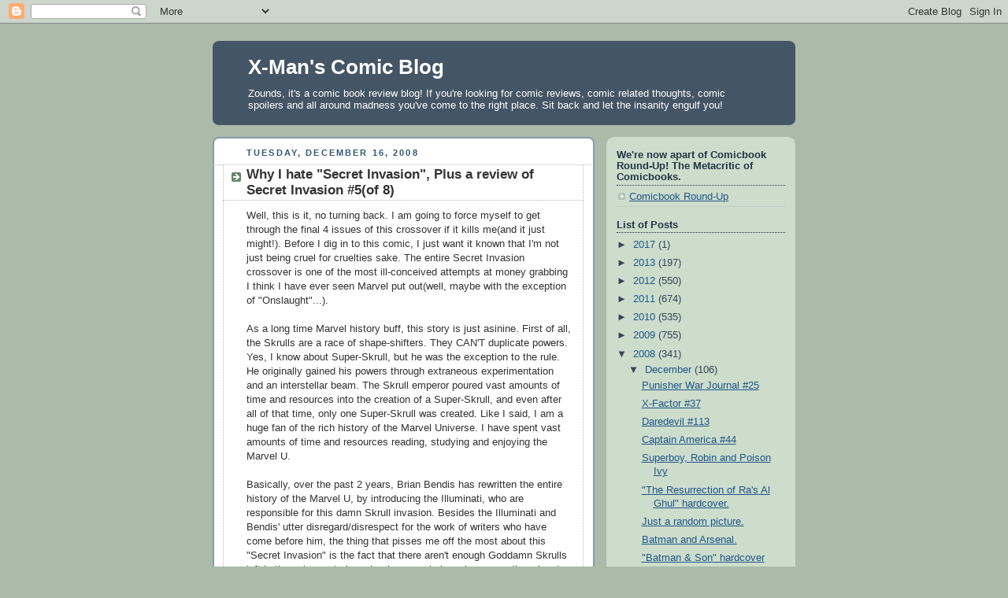

--- FILE ---
content_type: text/html; charset=UTF-8
request_url: https://xmanscomicblog.blogspot.com/2008/12/why-i-hate-secret-invasion-plus-review.html
body_size: 22178
content:
<!DOCTYPE html>
<html dir='ltr'>
<head>
<link href='https://www.blogger.com/static/v1/widgets/55013136-widget_css_bundle.css' rel='stylesheet' type='text/css'/>
<meta content='text/html; charset=UTF-8' http-equiv='Content-Type'/>
<meta content='blogger' name='generator'/>
<link href='https://xmanscomicblog.blogspot.com/favicon.ico' rel='icon' type='image/x-icon'/>
<link href='http://xmanscomicblog.blogspot.com/2008/12/why-i-hate-secret-invasion-plus-review.html' rel='canonical'/>
<link rel="alternate" type="application/atom+xml" title="X-Man&#39;s Comic Blog - Atom" href="https://xmanscomicblog.blogspot.com/feeds/posts/default" />
<link rel="alternate" type="application/rss+xml" title="X-Man&#39;s Comic Blog - RSS" href="https://xmanscomicblog.blogspot.com/feeds/posts/default?alt=rss" />
<link rel="service.post" type="application/atom+xml" title="X-Man&#39;s Comic Blog - Atom" href="https://www.blogger.com/feeds/8091466292216433701/posts/default" />

<link rel="alternate" type="application/atom+xml" title="X-Man&#39;s Comic Blog - Atom" href="https://xmanscomicblog.blogspot.com/feeds/4826462177585051413/comments/default" />
<!--Can't find substitution for tag [blog.ieCssRetrofitLinks]-->
<meta content='http://xmanscomicblog.blogspot.com/2008/12/why-i-hate-secret-invasion-plus-review.html' property='og:url'/>
<meta content='Why I hate &quot;Secret Invasion&quot;, Plus a review of Secret Invasion #5(of 8)' property='og:title'/>
<meta content='Well, this is it, no turning back.  I am going to force myself to get through the final 4 issues of this crossover if it kills me(and it jus...' property='og:description'/>
<title>X-Man's Comic Blog: Why I hate "Secret Invasion", Plus a review of Secret Invasion #5(of 8)</title>
<style id='page-skin-1' type='text/css'><!--
/*
-----------------------------------------------
Blogger Template Style
Name:     Rounders
Date:     27 Feb 2004
Updated by: Blogger Team
----------------------------------------------- */
body {
background:#aba;
margin:0;
text-align:center;
line-height: 1.5em;
font:x-small Trebuchet MS, Verdana, Arial, Sans-serif;
color:#333333;
font-size/* */:/**/small;
font-size: /**/small;
}
/* Page Structure
----------------------------------------------- */
/* The images which help create rounded corners depend on the
following widths and measurements. If you want to change
these measurements, the images will also need to change.
*/
#outer-wrapper {
width:740px;
margin:0 auto;
text-align:left;
font: normal normal 100% 'Trebuchet MS',Verdana,Arial,Sans-serif;
}
#main-wrap1 {
width:485px;
float:left;
background:#ffffff url("https://resources.blogblog.com/blogblog/data/rounders/corners_main_bot.gif") no-repeat left bottom;
margin:15px 0 0;
padding:0 0 10px;
color:#333333;
font-size:97%;
line-height:1.5em;
word-wrap: break-word; /* fix for long text breaking sidebar float in IE */
overflow: hidden;     /* fix for long non-text content breaking IE sidebar float */
}
#main-wrap2 {
float:left;
width:100%;
background:url("https://resources.blogblog.com/blogblog/data/rounders/corners_main_top.gif") no-repeat left top;
padding:10px 0 0;
}
#main {
background:url("https://resources.blogblog.com/blogblog/data/rounders/rails_main.gif") repeat-y left;
padding:0;
width:485px;
}
#sidebar-wrap {
width:240px;
float:right;
margin:15px 0 0;
font-size:97%;
line-height:1.5em;
word-wrap: break-word; /* fix for long text breaking sidebar float in IE */
overflow: hidden;     /* fix for long non-text content breaking IE sidebar float */
}
.main .widget {
margin-top: 4px;
width: 468px;
padding: 0 13px;
}
.main .Blog {
margin: 0;
padding: 0;
width: 484px;
}
/* Links
----------------------------------------------- */
a:link {
color: #225588;
}
a:visited {
color: #666666;
}
a:hover {
color: #666666;
}
a img {
border-width:0;
}
/* Blog Header
----------------------------------------------- */
#header-wrapper {
background:#445566 url("https://resources.blogblog.com/blogblog/data/rounders/corners_cap_top.gif") no-repeat left top;
margin-top:22px;
margin-right:0;
margin-bottom:0;
margin-left:0;
padding-top:8px;
padding-right:0;
padding-bottom:0;
padding-left:0;
color:#ffffff;
}
#header {
background:url("https://resources.blogblog.com/blogblog/data/rounders/corners_cap_bot.gif") no-repeat left bottom;
padding:0 15px 8px;
}
#header h1 {
margin:0;
padding:10px 30px 5px;
line-height:1.2em;
font: normal bold 200% 'Trebuchet MS',Verdana,Arial,Sans-serif;
}
#header a,
#header a:visited {
text-decoration:none;
color: #ffffff;
}
#header .description {
margin:0;
padding:5px 30px 10px;
line-height:1.5em;
font: normal normal 100% 'Trebuchet MS',Verdana,Arial,Sans-serif;
}
/* Posts
----------------------------------------------- */
h2.date-header {
margin-top:0;
margin-right:28px;
margin-bottom:0;
margin-left:43px;
font-size:85%;
line-height:2em;
text-transform:uppercase;
letter-spacing:.2em;
color:#335577;
}
.post {
margin:.3em 0 25px;
padding:0 13px;
border:1px dotted #bbbbbb;
border-width:1px 0;
}
.post h3 {
margin:0;
line-height:1.5em;
background:url("https://resources.blogblog.com/blogblog/data/rounders/icon_arrow.gif") no-repeat 10px .5em;
display:block;
border:1px dotted #bbbbbb;
border-width:0 1px 1px;
padding-top:2px;
padding-right:14px;
padding-bottom:2px;
padding-left:29px;
color: #333333;
font: normal bold 135% 'Trebuchet MS',Verdana,Arial,Sans-serif;
}
.post h3 a, .post h3 a:visited {
text-decoration:none;
color: #333333;
}
a.title-link:hover {
background-color: #bbbbbb;
color: #333333;
}
.post-body {
border:1px dotted #bbbbbb;
border-width:0 1px 1px;
border-bottom-color:#ffffff;
padding-top:10px;
padding-right:14px;
padding-bottom:1px;
padding-left:29px;
}
html>body .post-body {
border-bottom-width:0;
}
.post-body {
margin:0 0 .75em;
}
.post-body blockquote {
line-height:1.3em;
}
.post-footer {
background: #ded;
margin:0;
padding-top:2px;
padding-right:14px;
padding-bottom:2px;
padding-left:29px;
border:1px dotted #bbbbbb;
border-width:1px;
font-size:100%;
line-height:1.5em;
color: #666;
}
/*
The first line of the post footer might only have floated text, so we need to give it a height.
The height comes from the post-footer line-height
*/
.post-footer-line-1 {
min-height:1.5em;
_height:1.5em;
}
.post-footer p {
margin: 0;
}
html>body .post-footer {
border-bottom-color:transparent;
}
.uncustomized-post-template .post-footer {
text-align: right;
}
.uncustomized-post-template .post-author,
.uncustomized-post-template .post-timestamp {
display: block;
float: left;
text-align:left;
margin-right: 4px;
}
.post-footer a {
color: #258;
}
.post-footer a:hover {
color: #666;
}
a.comment-link {
/* IE5.0/Win doesn't apply padding to inline elements,
so we hide these two declarations from it */
background/* */:/**/url("https://resources.blogblog.com/blogblog/data/rounders/icon_comment_left.gif") no-repeat left 45%;
padding-left:14px;
}
html>body a.comment-link {
/* Respecified, for IE5/Mac's benefit */
background:url("https://resources.blogblog.com/blogblog/data/rounders/icon_comment_left.gif") no-repeat left 45%;
padding-left:14px;
}
.post img, table.tr-caption-container {
margin-top:0;
margin-right:0;
margin-bottom:5px;
margin-left:0;
padding:4px;
border:1px solid #bbbbbb;
}
.tr-caption-container img {
border: none;
margin: 0;
padding: 0;
}
blockquote {
margin:.75em 0;
border:1px dotted #bbbbbb;
border-width:1px 0;
padding:5px 15px;
color: #335577;
}
.post blockquote p {
margin:.5em 0;
}
#blog-pager-newer-link {
float: left;
margin-left: 13px;
}
#blog-pager-older-link {
float: right;
margin-right: 13px;
}
#blog-pager {
text-align: center;
}
.feed-links {
clear: both;
line-height: 2.5em;
margin-left: 13px;
}
/* Comments
----------------------------------------------- */
#comments {
margin:-25px 13px 0;
border:1px dotted #bbbbbb;
border-width:0 1px 1px;
padding-top:20px;
padding-right:0;
padding-bottom:15px;
padding-left:0;
}
#comments h4 {
margin:0 0 10px;
padding-top:0;
padding-right:14px;
padding-bottom:2px;
padding-left:29px;
border-bottom:1px dotted #bbbbbb;
font-size:120%;
line-height:1.4em;
color:#333333;
}
#comments-block {
margin-top:0;
margin-right:15px;
margin-bottom:0;
margin-left:9px;
}
.comment-author {
background:url("https://resources.blogblog.com/blogblog/data/rounders/icon_comment_left.gif") no-repeat 2px .3em;
margin:.5em 0;
padding-top:0;
padding-right:0;
padding-bottom:0;
padding-left:20px;
font-weight:bold;
}
.comment-body {
margin:0 0 1.25em;
padding-top:0;
padding-right:0;
padding-bottom:0;
padding-left:20px;
}
.comment-body p {
margin:0 0 .5em;
}
.comment-footer {
margin:0 0 .5em;
padding-top:0;
padding-right:0;
padding-bottom:.75em;
padding-left:20px;
}
.comment-footer a:link {
color: #333;
}
.deleted-comment {
font-style:italic;
color:gray;
}
.comment-form {
padding-left:20px;
padding-right:5px;
}
#comments .comment-form h4 {
padding-left:0px;
}
/* Profile
----------------------------------------------- */
.profile-img {
float: left;
margin-top: 5px;
margin-right: 5px;
margin-bottom: 5px;
margin-left: 0;
border: 4px solid #334455;
}
.profile-datablock {
margin-top:0;
margin-right:15px;
margin-bottom:.5em;
margin-left:0;
padding-top:8px;
}
.profile-link {
background:url("https://resources.blogblog.com/blogblog/data/rounders/icon_profile_left.gif") no-repeat left .1em;
padding-left:15px;
font-weight:bold;
}
.profile-textblock {
clear: both;
margin: 0;
}
.sidebar .clear, .main .widget .clear {
clear: both;
}
#sidebartop-wrap {
background:#ccddcc url("https://resources.blogblog.com/blogblog/data/rounders/corners_prof_bot.gif") no-repeat left bottom;
margin:0px 0px 15px;
padding:0px 0px 10px;
color:#334455;
}
#sidebartop-wrap2 {
background:url("https://resources.blogblog.com/blogblog/data/rounders/corners_prof_top.gif") no-repeat left top;
padding: 10px 0 0;
margin:0;
border-width:0;
}
#sidebartop h2 {
line-height:1.5em;
color:#223344;
border-bottom: 1px dotted #223344;
margin-bottom: 0.5em;
font: normal bold 100% 'Trebuchet MS',Verdana,Arial,Sans-serif;
}
#sidebartop a {
color: #225588;
}
#sidebartop a:hover {
color: #225588;
}
#sidebartop a:visited {
color: #225588;
}
/* Sidebar Boxes
----------------------------------------------- */
.sidebar .widget {
margin:.5em 13px 1.25em;
padding:0 0px;
}
.widget-content {
margin-top: 0.5em;
}
#sidebarbottom-wrap1 {
background:#ffffff url("https://resources.blogblog.com/blogblog/data/rounders/corners_side_top.gif") no-repeat left top;
margin:0 0 15px;
padding:10px 0 0;
color: #333333;
}
#sidebarbottom-wrap2 {
background:url("https://resources.blogblog.com/blogblog/data/rounders/corners_side_bot.gif") no-repeat left bottom;
padding:0 0 8px;
}
.sidebar h2 {
margin:0;
padding:0 0 .2em;
line-height:1.5em;
font:normal bold 100% 'Trebuchet MS',Verdana,Arial,Sans-serif;
}
.sidebar ul {
list-style:none;
margin:0 0 1.25em;
padding:0;
}
.sidebar ul li {
background:url("https://resources.blogblog.com/blogblog/data/rounders/icon_arrow_sm.gif") no-repeat 2px .25em;
margin:0;
padding-top:0;
padding-right:0;
padding-bottom:3px;
padding-left:16px;
margin-bottom:3px;
border-bottom:1px dotted #bbbbbb;
line-height:1.4em;
}
.sidebar p {
margin:0 0 .6em;
}
#sidebar h2 {
color: #333333;
border-bottom: 1px dotted #333333;
}
/* Footer
----------------------------------------------- */
#footer-wrap1 {
clear:both;
margin:0 0 10px;
padding:15px 0 0;
}
#footer-wrap2 {
background:#445566 url("https://resources.blogblog.com/blogblog/data/rounders/corners_cap_top.gif") no-repeat left top;
color:#ffffff;
}
#footer {
background:url("https://resources.blogblog.com/blogblog/data/rounders/corners_cap_bot.gif") no-repeat left bottom;
padding:8px 15px;
}
#footer hr {display:none;}
#footer p {margin:0;}
#footer a {color:#ffffff;}
#footer .widget-content {
margin:0;
}
/** Page structure tweaks for layout editor wireframe */
body#layout #main-wrap1,
body#layout #sidebar-wrap,
body#layout #header-wrapper {
margin-top: 0;
}
body#layout #header, body#layout #header-wrapper,
body#layout #outer-wrapper {
margin-left:0,
margin-right: 0;
padding: 0;
}
body#layout #outer-wrapper {
width: 730px;
}
body#layout #footer-wrap1 {
padding-top: 0;
}

--></style>
<link href='https://www.blogger.com/dyn-css/authorization.css?targetBlogID=8091466292216433701&amp;zx=1babd061-8d6a-4cea-9d10-6539d16d3a88' media='none' onload='if(media!=&#39;all&#39;)media=&#39;all&#39;' rel='stylesheet'/><noscript><link href='https://www.blogger.com/dyn-css/authorization.css?targetBlogID=8091466292216433701&amp;zx=1babd061-8d6a-4cea-9d10-6539d16d3a88' rel='stylesheet'/></noscript>
<meta name='google-adsense-platform-account' content='ca-host-pub-1556223355139109'/>
<meta name='google-adsense-platform-domain' content='blogspot.com'/>

</head>
<body>
<div class='navbar section' id='navbar'><div class='widget Navbar' data-version='1' id='Navbar1'><script type="text/javascript">
    function setAttributeOnload(object, attribute, val) {
      if(window.addEventListener) {
        window.addEventListener('load',
          function(){ object[attribute] = val; }, false);
      } else {
        window.attachEvent('onload', function(){ object[attribute] = val; });
      }
    }
  </script>
<div id="navbar-iframe-container"></div>
<script type="text/javascript" src="https://apis.google.com/js/platform.js"></script>
<script type="text/javascript">
      gapi.load("gapi.iframes:gapi.iframes.style.bubble", function() {
        if (gapi.iframes && gapi.iframes.getContext) {
          gapi.iframes.getContext().openChild({
              url: 'https://www.blogger.com/navbar/8091466292216433701?po\x3d4826462177585051413\x26origin\x3dhttps://xmanscomicblog.blogspot.com',
              where: document.getElementById("navbar-iframe-container"),
              id: "navbar-iframe"
          });
        }
      });
    </script><script type="text/javascript">
(function() {
var script = document.createElement('script');
script.type = 'text/javascript';
script.src = '//pagead2.googlesyndication.com/pagead/js/google_top_exp.js';
var head = document.getElementsByTagName('head')[0];
if (head) {
head.appendChild(script);
}})();
</script>
</div></div>
<div id='outer-wrapper'>
<div id='header-wrapper'>
<div class='header section' id='header'><div class='widget Header' data-version='1' id='Header1'>
<div id='header-inner'>
<div class='titlewrapper'>
<h1 class='title'>
<a href='https://xmanscomicblog.blogspot.com/'>
X-Man's Comic Blog
</a>
</h1>
</div>
<div class='descriptionwrapper'>
<p class='description'><span>Zounds, it's a comic book review blog!  If you're looking for comic reviews, comic related thoughts, comic spoilers and all around madness you've come to the right place.  Sit back and let the insanity engulf you!</span></p>
</div>
</div>
</div></div>
</div>
<div id='crosscol-wrapper' style='text-align:center'>
<div class='crosscol no-items section' id='crosscol'></div>
</div>
<div id='main-wrap1'><div id='main-wrap2'>
<div class='main section' id='main'><div class='widget Blog' data-version='1' id='Blog1'>
<div class='blog-posts hfeed'>

          <div class="date-outer">
        
<h2 class='date-header'><span>Tuesday, December 16, 2008</span></h2>

          <div class="date-posts">
        
<div class='post-outer'>
<div class='post hentry uncustomized-post-template' itemprop='blogPost' itemscope='itemscope' itemtype='http://schema.org/BlogPosting'>
<meta content='8091466292216433701' itemprop='blogId'/>
<meta content='4826462177585051413' itemprop='postId'/>
<a name='4826462177585051413'></a>
<h3 class='post-title entry-title' itemprop='name'>
Why I hate "Secret Invasion", Plus a review of Secret Invasion #5(of 8)
</h3>
<div class='post-header'>
<div class='post-header-line-1'></div>
</div>
<div class='post-body entry-content' id='post-body-4826462177585051413' itemprop='description articleBody'>
Well, this is it, no turning back.  I am going to force myself to get through the final 4 issues of this crossover if it kills me(and it just might!).  Before I dig in to this comic, I just want it known that I'm not just being cruel for cruelties sake.  The entire Secret Invasion crossover is one of the most ill-conceived attempts at money grabbing I think I have ever seen Marvel put out(well, maybe with the exception of "Onslaught"...). <br /><br />As a long time Marvel history buff, this story is just asinine.  First of all, the Skrulls are a race of shape-shifters.  They CAN'T duplicate powers.  Yes, I know about Super-Skrull, but he was the exception to the rule.  He originally gained his powers through extraneous experimentation and an interstellar beam.  The Skrull emperor poured vast amounts of time and resources into the creation of a Super-Skrull, and even after all of that time, only one Super-Skrull was created.  Like I said, I am a huge fan of the rich history of the Marvel Universe.  I have spent vast amounts of time and resources reading, studying and enjoying the Marvel U. <br /><br />Basically, over the past 2 years, Brian Bendis has rewritten the entire history of the Marvel U, by introducing the Illuminati, who are responsible for this damn Skrull invasion.  Besides the Illuminati and Bendis' utter disregard/disrespect for the work of writers who have come before him, the thing that pisses me off the most about this "Secret Invasion" is the fact that there aren't enough Goddamn Skrulls left in the universe to launch a large scale invasion on another planet, let alone another galaxy! <br /><br />The Skrull throneworld was devoured by Galactus a while back, which threw the Skrulls into years of in-fighting and general chaos, and the Annihilation Wave fractured the Skrull race even further.  The war with Annihilus cost the Skrulls thousands(millions?) of lives and several planets.  That took place less than THREE years ago!  Are you going to tell me in that short amount of time, the Skrulls were able to develop the ability to duplicate other beings super-human powers, deeply infiltrate the super-human population of the Earth, and organize and then authorize a large scale attack on the Earth?!?!  Even for a frigging comic book that is totally unbelievable! <br /><br />So, you are now sitting back, thinking "If he hates this crossover so much, why the hell is he reading it?".  I guess the only answer I can give is that no matter how much Bendis f###s up the history of the Marvel Universe and destroys its characters, I still consider myself a fan of the Marvel Universe.  No matter how much I hate the way things are playing out in the Marvel U right now, I will continue to read, because I am still a fan...  Just a VERY dissatisfied one.<br /><br /><strong>Overall-  </strong>This comic was the same as every other comic book Brian Bendis has ever written.  It was the same as any issue of Ultimate Spider-Man.  People stood around, and everybody just continuously chattered on and on over one another.  The main story points were that Director Brand of S.W.O.R.D. has rescued Reed Richards, and Reed managed to develop a ray gun that revealed who the Skrulls really were.  Reed and Brand landed in the Savage Land, where the Avengers and their Skrull impostors were, and the Reed revealed the Skrulls to the heroes.  The Avengers wiped out the Skrulls and decided to counter attack. <br /><br />Besides that, the Skrulls tried to convince humanity that they meant no harm, and Nick Fury stood around and yelled alot.  That is about as much time I am going to spend reviewing this crap.  I'm sorry, but I just HATE this storyline so damn much...  For a score, I'll go with a<span style="color:#ff0000;"> 2</span> out of 10, which really should surprise nobody.
<div style='clear: both;'></div>
</div>
<div class='post-footer'>
<div class='post-footer-line post-footer-line-1'>
<span class='post-author vcard'>
Posted by
<span class='fn' itemprop='author' itemscope='itemscope' itemtype='http://schema.org/Person'>
<meta content='https://www.blogger.com/profile/10292719455945603075' itemprop='url'/>
<a class='g-profile' href='https://www.blogger.com/profile/10292719455945603075' rel='author' title='author profile'>
<span itemprop='name'>x-man75</span>
</a>
</span>
</span>
<span class='post-timestamp'>
at
<meta content='http://xmanscomicblog.blogspot.com/2008/12/why-i-hate-secret-invasion-plus-review.html' itemprop='url'/>
<a class='timestamp-link' href='https://xmanscomicblog.blogspot.com/2008/12/why-i-hate-secret-invasion-plus-review.html' rel='bookmark' title='permanent link'><abbr class='published' itemprop='datePublished' title='2008-12-16T00:14:00-05:00'>12:14&#8239;AM</abbr></a>
</span>
<span class='post-comment-link'>
</span>
<span class='post-icons'>
<span class='item-action'>
<a href='https://www.blogger.com/email-post/8091466292216433701/4826462177585051413' title='Email Post'>
<img alt='' class='icon-action' height='13' src='https://resources.blogblog.com/img/icon18_email.gif' width='18'/>
</a>
</span>
<span class='item-control blog-admin pid-1945220903'>
<a href='https://www.blogger.com/post-edit.g?blogID=8091466292216433701&postID=4826462177585051413&from=pencil' title='Edit Post'>
<img alt='' class='icon-action' height='18' src='https://resources.blogblog.com/img/icon18_edit_allbkg.gif' width='18'/>
</a>
</span>
</span>
<div class='post-share-buttons goog-inline-block'>
<a class='goog-inline-block share-button sb-email' href='https://www.blogger.com/share-post.g?blogID=8091466292216433701&postID=4826462177585051413&target=email' target='_blank' title='Email This'><span class='share-button-link-text'>Email This</span></a><a class='goog-inline-block share-button sb-blog' href='https://www.blogger.com/share-post.g?blogID=8091466292216433701&postID=4826462177585051413&target=blog' onclick='window.open(this.href, "_blank", "height=270,width=475"); return false;' target='_blank' title='BlogThis!'><span class='share-button-link-text'>BlogThis!</span></a><a class='goog-inline-block share-button sb-twitter' href='https://www.blogger.com/share-post.g?blogID=8091466292216433701&postID=4826462177585051413&target=twitter' target='_blank' title='Share to X'><span class='share-button-link-text'>Share to X</span></a><a class='goog-inline-block share-button sb-facebook' href='https://www.blogger.com/share-post.g?blogID=8091466292216433701&postID=4826462177585051413&target=facebook' onclick='window.open(this.href, "_blank", "height=430,width=640"); return false;' target='_blank' title='Share to Facebook'><span class='share-button-link-text'>Share to Facebook</span></a><a class='goog-inline-block share-button sb-pinterest' href='https://www.blogger.com/share-post.g?blogID=8091466292216433701&postID=4826462177585051413&target=pinterest' target='_blank' title='Share to Pinterest'><span class='share-button-link-text'>Share to Pinterest</span></a>
</div>
</div>
<div class='post-footer-line post-footer-line-2'>
<span class='post-labels'>
Labels:
<a href='https://xmanscomicblog.blogspot.com/search/label/Comic%20Reviews' rel='tag'>Comic Reviews</a>,
<a href='https://xmanscomicblog.blogspot.com/search/label/Comic%20Stuff' rel='tag'>Comic Stuff</a>,
<a href='https://xmanscomicblog.blogspot.com/search/label/Marvel%20Comics' rel='tag'>Marvel Comics</a>,
<a href='https://xmanscomicblog.blogspot.com/search/label/Rant' rel='tag'>Rant</a>,
<a href='https://xmanscomicblog.blogspot.com/search/label/Secret%20Invasion' rel='tag'>Secret Invasion</a>
</span>
</div>
<div class='post-footer-line post-footer-line-3'>
<span class='post-location'>
</span>
</div>
</div>
</div>
<div class='comments' id='comments'>
<a name='comments'></a>
<h4>No comments:</h4>
<div id='Blog1_comments-block-wrapper'>
<dl class='avatar-comment-indent' id='comments-block'>
</dl>
</div>
<p class='comment-footer'>
<div class='comment-form'>
<a name='comment-form'></a>
<h4 id='comment-post-message'>Post a Comment</h4>
<p>
</p>
<a href='https://www.blogger.com/comment/frame/8091466292216433701?po=4826462177585051413&hl=en&saa=85391&origin=https://xmanscomicblog.blogspot.com' id='comment-editor-src'></a>
<iframe allowtransparency='true' class='blogger-iframe-colorize blogger-comment-from-post' frameborder='0' height='410px' id='comment-editor' name='comment-editor' src='' width='100%'></iframe>
<script src='https://www.blogger.com/static/v1/jsbin/1345082660-comment_from_post_iframe.js' type='text/javascript'></script>
<script type='text/javascript'>
      BLOG_CMT_createIframe('https://www.blogger.com/rpc_relay.html');
    </script>
</div>
</p>
</div>
</div>

        </div></div>
      
</div>
<div class='blog-pager' id='blog-pager'>
<span id='blog-pager-newer-link'>
<a class='blog-pager-newer-link' href='https://xmanscomicblog.blogspot.com/2008/12/secret-invasion-6of-8.html' id='Blog1_blog-pager-newer-link' title='Newer Post'>Newer Post</a>
</span>
<span id='blog-pager-older-link'>
<a class='blog-pager-older-link' href='https://xmanscomicblog.blogspot.com/2008/12/all-star-batman-robin-boy-wonder-volume.html' id='Blog1_blog-pager-older-link' title='Older Post'>Older Post</a>
</span>
<a class='home-link' href='https://xmanscomicblog.blogspot.com/'>Home</a>
</div>
<div class='clear'></div>
<div class='post-feeds'>
<div class='feed-links'>
Subscribe to:
<a class='feed-link' href='https://xmanscomicblog.blogspot.com/feeds/4826462177585051413/comments/default' target='_blank' type='application/atom+xml'>Post Comments (Atom)</a>
</div>
</div>
</div></div>
</div></div>
<div id='sidebar-wrap'>
<div id='sidebartop-wrap'><div id='sidebartop-wrap2'>
<div class='sidebar section' id='sidebartop'><div class='widget LinkList' data-version='1' id='LinkList1'>
<h2>We're now apart of Comicbook Round-Up! The Metacritic of Comicbooks.</h2>
<div class='widget-content'>
<ul>
<li><a href='http://comicbookroundup.com/'>Comicbook Round-Up</a></li>
</ul>
<div class='clear'></div>
</div>
</div><div class='widget BlogArchive' data-version='1' id='BlogArchive1'>
<h2>List of Posts</h2>
<div class='widget-content'>
<div id='ArchiveList'>
<div id='BlogArchive1_ArchiveList'>
<ul class='hierarchy'>
<li class='archivedate collapsed'>
<a class='toggle' href='javascript:void(0)'>
<span class='zippy'>

        &#9658;&#160;
      
</span>
</a>
<a class='post-count-link' href='https://xmanscomicblog.blogspot.com/2017/'>
2017
</a>
<span class='post-count' dir='ltr'>(1)</span>
<ul class='hierarchy'>
<li class='archivedate collapsed'>
<a class='toggle' href='javascript:void(0)'>
<span class='zippy'>

        &#9658;&#160;
      
</span>
</a>
<a class='post-count-link' href='https://xmanscomicblog.blogspot.com/2017/02/'>
February
</a>
<span class='post-count' dir='ltr'>(1)</span>
</li>
</ul>
</li>
</ul>
<ul class='hierarchy'>
<li class='archivedate collapsed'>
<a class='toggle' href='javascript:void(0)'>
<span class='zippy'>

        &#9658;&#160;
      
</span>
</a>
<a class='post-count-link' href='https://xmanscomicblog.blogspot.com/2013/'>
2013
</a>
<span class='post-count' dir='ltr'>(197)</span>
<ul class='hierarchy'>
<li class='archivedate collapsed'>
<a class='toggle' href='javascript:void(0)'>
<span class='zippy'>

        &#9658;&#160;
      
</span>
</a>
<a class='post-count-link' href='https://xmanscomicblog.blogspot.com/2013/06/'>
June
</a>
<span class='post-count' dir='ltr'>(6)</span>
</li>
</ul>
<ul class='hierarchy'>
<li class='archivedate collapsed'>
<a class='toggle' href='javascript:void(0)'>
<span class='zippy'>

        &#9658;&#160;
      
</span>
</a>
<a class='post-count-link' href='https://xmanscomicblog.blogspot.com/2013/05/'>
May
</a>
<span class='post-count' dir='ltr'>(31)</span>
</li>
</ul>
<ul class='hierarchy'>
<li class='archivedate collapsed'>
<a class='toggle' href='javascript:void(0)'>
<span class='zippy'>

        &#9658;&#160;
      
</span>
</a>
<a class='post-count-link' href='https://xmanscomicblog.blogspot.com/2013/04/'>
April
</a>
<span class='post-count' dir='ltr'>(29)</span>
</li>
</ul>
<ul class='hierarchy'>
<li class='archivedate collapsed'>
<a class='toggle' href='javascript:void(0)'>
<span class='zippy'>

        &#9658;&#160;
      
</span>
</a>
<a class='post-count-link' href='https://xmanscomicblog.blogspot.com/2013/03/'>
March
</a>
<span class='post-count' dir='ltr'>(38)</span>
</li>
</ul>
<ul class='hierarchy'>
<li class='archivedate collapsed'>
<a class='toggle' href='javascript:void(0)'>
<span class='zippy'>

        &#9658;&#160;
      
</span>
</a>
<a class='post-count-link' href='https://xmanscomicblog.blogspot.com/2013/02/'>
February
</a>
<span class='post-count' dir='ltr'>(43)</span>
</li>
</ul>
<ul class='hierarchy'>
<li class='archivedate collapsed'>
<a class='toggle' href='javascript:void(0)'>
<span class='zippy'>

        &#9658;&#160;
      
</span>
</a>
<a class='post-count-link' href='https://xmanscomicblog.blogspot.com/2013/01/'>
January
</a>
<span class='post-count' dir='ltr'>(50)</span>
</li>
</ul>
</li>
</ul>
<ul class='hierarchy'>
<li class='archivedate collapsed'>
<a class='toggle' href='javascript:void(0)'>
<span class='zippy'>

        &#9658;&#160;
      
</span>
</a>
<a class='post-count-link' href='https://xmanscomicblog.blogspot.com/2012/'>
2012
</a>
<span class='post-count' dir='ltr'>(550)</span>
<ul class='hierarchy'>
<li class='archivedate collapsed'>
<a class='toggle' href='javascript:void(0)'>
<span class='zippy'>

        &#9658;&#160;
      
</span>
</a>
<a class='post-count-link' href='https://xmanscomicblog.blogspot.com/2012/12/'>
December
</a>
<span class='post-count' dir='ltr'>(31)</span>
</li>
</ul>
<ul class='hierarchy'>
<li class='archivedate collapsed'>
<a class='toggle' href='javascript:void(0)'>
<span class='zippy'>

        &#9658;&#160;
      
</span>
</a>
<a class='post-count-link' href='https://xmanscomicblog.blogspot.com/2012/11/'>
November
</a>
<span class='post-count' dir='ltr'>(29)</span>
</li>
</ul>
<ul class='hierarchy'>
<li class='archivedate collapsed'>
<a class='toggle' href='javascript:void(0)'>
<span class='zippy'>

        &#9658;&#160;
      
</span>
</a>
<a class='post-count-link' href='https://xmanscomicblog.blogspot.com/2012/10/'>
October
</a>
<span class='post-count' dir='ltr'>(26)</span>
</li>
</ul>
<ul class='hierarchy'>
<li class='archivedate collapsed'>
<a class='toggle' href='javascript:void(0)'>
<span class='zippy'>

        &#9658;&#160;
      
</span>
</a>
<a class='post-count-link' href='https://xmanscomicblog.blogspot.com/2012/09/'>
September
</a>
<span class='post-count' dir='ltr'>(28)</span>
</li>
</ul>
<ul class='hierarchy'>
<li class='archivedate collapsed'>
<a class='toggle' href='javascript:void(0)'>
<span class='zippy'>

        &#9658;&#160;
      
</span>
</a>
<a class='post-count-link' href='https://xmanscomicblog.blogspot.com/2012/08/'>
August
</a>
<span class='post-count' dir='ltr'>(18)</span>
</li>
</ul>
<ul class='hierarchy'>
<li class='archivedate collapsed'>
<a class='toggle' href='javascript:void(0)'>
<span class='zippy'>

        &#9658;&#160;
      
</span>
</a>
<a class='post-count-link' href='https://xmanscomicblog.blogspot.com/2012/07/'>
July
</a>
<span class='post-count' dir='ltr'>(18)</span>
</li>
</ul>
<ul class='hierarchy'>
<li class='archivedate collapsed'>
<a class='toggle' href='javascript:void(0)'>
<span class='zippy'>

        &#9658;&#160;
      
</span>
</a>
<a class='post-count-link' href='https://xmanscomicblog.blogspot.com/2012/06/'>
June
</a>
<span class='post-count' dir='ltr'>(28)</span>
</li>
</ul>
<ul class='hierarchy'>
<li class='archivedate collapsed'>
<a class='toggle' href='javascript:void(0)'>
<span class='zippy'>

        &#9658;&#160;
      
</span>
</a>
<a class='post-count-link' href='https://xmanscomicblog.blogspot.com/2012/05/'>
May
</a>
<span class='post-count' dir='ltr'>(68)</span>
</li>
</ul>
<ul class='hierarchy'>
<li class='archivedate collapsed'>
<a class='toggle' href='javascript:void(0)'>
<span class='zippy'>

        &#9658;&#160;
      
</span>
</a>
<a class='post-count-link' href='https://xmanscomicblog.blogspot.com/2012/04/'>
April
</a>
<span class='post-count' dir='ltr'>(69)</span>
</li>
</ul>
<ul class='hierarchy'>
<li class='archivedate collapsed'>
<a class='toggle' href='javascript:void(0)'>
<span class='zippy'>

        &#9658;&#160;
      
</span>
</a>
<a class='post-count-link' href='https://xmanscomicblog.blogspot.com/2012/03/'>
March
</a>
<span class='post-count' dir='ltr'>(76)</span>
</li>
</ul>
<ul class='hierarchy'>
<li class='archivedate collapsed'>
<a class='toggle' href='javascript:void(0)'>
<span class='zippy'>

        &#9658;&#160;
      
</span>
</a>
<a class='post-count-link' href='https://xmanscomicblog.blogspot.com/2012/02/'>
February
</a>
<span class='post-count' dir='ltr'>(77)</span>
</li>
</ul>
<ul class='hierarchy'>
<li class='archivedate collapsed'>
<a class='toggle' href='javascript:void(0)'>
<span class='zippy'>

        &#9658;&#160;
      
</span>
</a>
<a class='post-count-link' href='https://xmanscomicblog.blogspot.com/2012/01/'>
January
</a>
<span class='post-count' dir='ltr'>(82)</span>
</li>
</ul>
</li>
</ul>
<ul class='hierarchy'>
<li class='archivedate collapsed'>
<a class='toggle' href='javascript:void(0)'>
<span class='zippy'>

        &#9658;&#160;
      
</span>
</a>
<a class='post-count-link' href='https://xmanscomicblog.blogspot.com/2011/'>
2011
</a>
<span class='post-count' dir='ltr'>(674)</span>
<ul class='hierarchy'>
<li class='archivedate collapsed'>
<a class='toggle' href='javascript:void(0)'>
<span class='zippy'>

        &#9658;&#160;
      
</span>
</a>
<a class='post-count-link' href='https://xmanscomicblog.blogspot.com/2011/12/'>
December
</a>
<span class='post-count' dir='ltr'>(71)</span>
</li>
</ul>
<ul class='hierarchy'>
<li class='archivedate collapsed'>
<a class='toggle' href='javascript:void(0)'>
<span class='zippy'>

        &#9658;&#160;
      
</span>
</a>
<a class='post-count-link' href='https://xmanscomicblog.blogspot.com/2011/11/'>
November
</a>
<span class='post-count' dir='ltr'>(79)</span>
</li>
</ul>
<ul class='hierarchy'>
<li class='archivedate collapsed'>
<a class='toggle' href='javascript:void(0)'>
<span class='zippy'>

        &#9658;&#160;
      
</span>
</a>
<a class='post-count-link' href='https://xmanscomicblog.blogspot.com/2011/10/'>
October
</a>
<span class='post-count' dir='ltr'>(93)</span>
</li>
</ul>
<ul class='hierarchy'>
<li class='archivedate collapsed'>
<a class='toggle' href='javascript:void(0)'>
<span class='zippy'>

        &#9658;&#160;
      
</span>
</a>
<a class='post-count-link' href='https://xmanscomicblog.blogspot.com/2011/09/'>
September
</a>
<span class='post-count' dir='ltr'>(81)</span>
</li>
</ul>
<ul class='hierarchy'>
<li class='archivedate collapsed'>
<a class='toggle' href='javascript:void(0)'>
<span class='zippy'>

        &#9658;&#160;
      
</span>
</a>
<a class='post-count-link' href='https://xmanscomicblog.blogspot.com/2011/08/'>
August
</a>
<span class='post-count' dir='ltr'>(51)</span>
</li>
</ul>
<ul class='hierarchy'>
<li class='archivedate collapsed'>
<a class='toggle' href='javascript:void(0)'>
<span class='zippy'>

        &#9658;&#160;
      
</span>
</a>
<a class='post-count-link' href='https://xmanscomicblog.blogspot.com/2011/07/'>
July
</a>
<span class='post-count' dir='ltr'>(46)</span>
</li>
</ul>
<ul class='hierarchy'>
<li class='archivedate collapsed'>
<a class='toggle' href='javascript:void(0)'>
<span class='zippy'>

        &#9658;&#160;
      
</span>
</a>
<a class='post-count-link' href='https://xmanscomicblog.blogspot.com/2011/06/'>
June
</a>
<span class='post-count' dir='ltr'>(47)</span>
</li>
</ul>
<ul class='hierarchy'>
<li class='archivedate collapsed'>
<a class='toggle' href='javascript:void(0)'>
<span class='zippy'>

        &#9658;&#160;
      
</span>
</a>
<a class='post-count-link' href='https://xmanscomicblog.blogspot.com/2011/05/'>
May
</a>
<span class='post-count' dir='ltr'>(48)</span>
</li>
</ul>
<ul class='hierarchy'>
<li class='archivedate collapsed'>
<a class='toggle' href='javascript:void(0)'>
<span class='zippy'>

        &#9658;&#160;
      
</span>
</a>
<a class='post-count-link' href='https://xmanscomicblog.blogspot.com/2011/04/'>
April
</a>
<span class='post-count' dir='ltr'>(46)</span>
</li>
</ul>
<ul class='hierarchy'>
<li class='archivedate collapsed'>
<a class='toggle' href='javascript:void(0)'>
<span class='zippy'>

        &#9658;&#160;
      
</span>
</a>
<a class='post-count-link' href='https://xmanscomicblog.blogspot.com/2011/03/'>
March
</a>
<span class='post-count' dir='ltr'>(32)</span>
</li>
</ul>
<ul class='hierarchy'>
<li class='archivedate collapsed'>
<a class='toggle' href='javascript:void(0)'>
<span class='zippy'>

        &#9658;&#160;
      
</span>
</a>
<a class='post-count-link' href='https://xmanscomicblog.blogspot.com/2011/02/'>
February
</a>
<span class='post-count' dir='ltr'>(29)</span>
</li>
</ul>
<ul class='hierarchy'>
<li class='archivedate collapsed'>
<a class='toggle' href='javascript:void(0)'>
<span class='zippy'>

        &#9658;&#160;
      
</span>
</a>
<a class='post-count-link' href='https://xmanscomicblog.blogspot.com/2011/01/'>
January
</a>
<span class='post-count' dir='ltr'>(51)</span>
</li>
</ul>
</li>
</ul>
<ul class='hierarchy'>
<li class='archivedate collapsed'>
<a class='toggle' href='javascript:void(0)'>
<span class='zippy'>

        &#9658;&#160;
      
</span>
</a>
<a class='post-count-link' href='https://xmanscomicblog.blogspot.com/2010/'>
2010
</a>
<span class='post-count' dir='ltr'>(535)</span>
<ul class='hierarchy'>
<li class='archivedate collapsed'>
<a class='toggle' href='javascript:void(0)'>
<span class='zippy'>

        &#9658;&#160;
      
</span>
</a>
<a class='post-count-link' href='https://xmanscomicblog.blogspot.com/2010/12/'>
December
</a>
<span class='post-count' dir='ltr'>(66)</span>
</li>
</ul>
<ul class='hierarchy'>
<li class='archivedate collapsed'>
<a class='toggle' href='javascript:void(0)'>
<span class='zippy'>

        &#9658;&#160;
      
</span>
</a>
<a class='post-count-link' href='https://xmanscomicblog.blogspot.com/2010/11/'>
November
</a>
<span class='post-count' dir='ltr'>(58)</span>
</li>
</ul>
<ul class='hierarchy'>
<li class='archivedate collapsed'>
<a class='toggle' href='javascript:void(0)'>
<span class='zippy'>

        &#9658;&#160;
      
</span>
</a>
<a class='post-count-link' href='https://xmanscomicblog.blogspot.com/2010/10/'>
October
</a>
<span class='post-count' dir='ltr'>(68)</span>
</li>
</ul>
<ul class='hierarchy'>
<li class='archivedate collapsed'>
<a class='toggle' href='javascript:void(0)'>
<span class='zippy'>

        &#9658;&#160;
      
</span>
</a>
<a class='post-count-link' href='https://xmanscomicblog.blogspot.com/2010/09/'>
September
</a>
<span class='post-count' dir='ltr'>(35)</span>
</li>
</ul>
<ul class='hierarchy'>
<li class='archivedate collapsed'>
<a class='toggle' href='javascript:void(0)'>
<span class='zippy'>

        &#9658;&#160;
      
</span>
</a>
<a class='post-count-link' href='https://xmanscomicblog.blogspot.com/2010/08/'>
August
</a>
<span class='post-count' dir='ltr'>(31)</span>
</li>
</ul>
<ul class='hierarchy'>
<li class='archivedate collapsed'>
<a class='toggle' href='javascript:void(0)'>
<span class='zippy'>

        &#9658;&#160;
      
</span>
</a>
<a class='post-count-link' href='https://xmanscomicblog.blogspot.com/2010/07/'>
July
</a>
<span class='post-count' dir='ltr'>(44)</span>
</li>
</ul>
<ul class='hierarchy'>
<li class='archivedate collapsed'>
<a class='toggle' href='javascript:void(0)'>
<span class='zippy'>

        &#9658;&#160;
      
</span>
</a>
<a class='post-count-link' href='https://xmanscomicblog.blogspot.com/2010/06/'>
June
</a>
<span class='post-count' dir='ltr'>(64)</span>
</li>
</ul>
<ul class='hierarchy'>
<li class='archivedate collapsed'>
<a class='toggle' href='javascript:void(0)'>
<span class='zippy'>

        &#9658;&#160;
      
</span>
</a>
<a class='post-count-link' href='https://xmanscomicblog.blogspot.com/2010/05/'>
May
</a>
<span class='post-count' dir='ltr'>(44)</span>
</li>
</ul>
<ul class='hierarchy'>
<li class='archivedate collapsed'>
<a class='toggle' href='javascript:void(0)'>
<span class='zippy'>

        &#9658;&#160;
      
</span>
</a>
<a class='post-count-link' href='https://xmanscomicblog.blogspot.com/2010/04/'>
April
</a>
<span class='post-count' dir='ltr'>(41)</span>
</li>
</ul>
<ul class='hierarchy'>
<li class='archivedate collapsed'>
<a class='toggle' href='javascript:void(0)'>
<span class='zippy'>

        &#9658;&#160;
      
</span>
</a>
<a class='post-count-link' href='https://xmanscomicblog.blogspot.com/2010/03/'>
March
</a>
<span class='post-count' dir='ltr'>(31)</span>
</li>
</ul>
<ul class='hierarchy'>
<li class='archivedate collapsed'>
<a class='toggle' href='javascript:void(0)'>
<span class='zippy'>

        &#9658;&#160;
      
</span>
</a>
<a class='post-count-link' href='https://xmanscomicblog.blogspot.com/2010/02/'>
February
</a>
<span class='post-count' dir='ltr'>(24)</span>
</li>
</ul>
<ul class='hierarchy'>
<li class='archivedate collapsed'>
<a class='toggle' href='javascript:void(0)'>
<span class='zippy'>

        &#9658;&#160;
      
</span>
</a>
<a class='post-count-link' href='https://xmanscomicblog.blogspot.com/2010/01/'>
January
</a>
<span class='post-count' dir='ltr'>(29)</span>
</li>
</ul>
</li>
</ul>
<ul class='hierarchy'>
<li class='archivedate collapsed'>
<a class='toggle' href='javascript:void(0)'>
<span class='zippy'>

        &#9658;&#160;
      
</span>
</a>
<a class='post-count-link' href='https://xmanscomicblog.blogspot.com/2009/'>
2009
</a>
<span class='post-count' dir='ltr'>(755)</span>
<ul class='hierarchy'>
<li class='archivedate collapsed'>
<a class='toggle' href='javascript:void(0)'>
<span class='zippy'>

        &#9658;&#160;
      
</span>
</a>
<a class='post-count-link' href='https://xmanscomicblog.blogspot.com/2009/12/'>
December
</a>
<span class='post-count' dir='ltr'>(56)</span>
</li>
</ul>
<ul class='hierarchy'>
<li class='archivedate collapsed'>
<a class='toggle' href='javascript:void(0)'>
<span class='zippy'>

        &#9658;&#160;
      
</span>
</a>
<a class='post-count-link' href='https://xmanscomicblog.blogspot.com/2009/11/'>
November
</a>
<span class='post-count' dir='ltr'>(35)</span>
</li>
</ul>
<ul class='hierarchy'>
<li class='archivedate collapsed'>
<a class='toggle' href='javascript:void(0)'>
<span class='zippy'>

        &#9658;&#160;
      
</span>
</a>
<a class='post-count-link' href='https://xmanscomicblog.blogspot.com/2009/10/'>
October
</a>
<span class='post-count' dir='ltr'>(48)</span>
</li>
</ul>
<ul class='hierarchy'>
<li class='archivedate collapsed'>
<a class='toggle' href='javascript:void(0)'>
<span class='zippy'>

        &#9658;&#160;
      
</span>
</a>
<a class='post-count-link' href='https://xmanscomicblog.blogspot.com/2009/09/'>
September
</a>
<span class='post-count' dir='ltr'>(45)</span>
</li>
</ul>
<ul class='hierarchy'>
<li class='archivedate collapsed'>
<a class='toggle' href='javascript:void(0)'>
<span class='zippy'>

        &#9658;&#160;
      
</span>
</a>
<a class='post-count-link' href='https://xmanscomicblog.blogspot.com/2009/08/'>
August
</a>
<span class='post-count' dir='ltr'>(63)</span>
</li>
</ul>
<ul class='hierarchy'>
<li class='archivedate collapsed'>
<a class='toggle' href='javascript:void(0)'>
<span class='zippy'>

        &#9658;&#160;
      
</span>
</a>
<a class='post-count-link' href='https://xmanscomicblog.blogspot.com/2009/07/'>
July
</a>
<span class='post-count' dir='ltr'>(58)</span>
</li>
</ul>
<ul class='hierarchy'>
<li class='archivedate collapsed'>
<a class='toggle' href='javascript:void(0)'>
<span class='zippy'>

        &#9658;&#160;
      
</span>
</a>
<a class='post-count-link' href='https://xmanscomicblog.blogspot.com/2009/06/'>
June
</a>
<span class='post-count' dir='ltr'>(50)</span>
</li>
</ul>
<ul class='hierarchy'>
<li class='archivedate collapsed'>
<a class='toggle' href='javascript:void(0)'>
<span class='zippy'>

        &#9658;&#160;
      
</span>
</a>
<a class='post-count-link' href='https://xmanscomicblog.blogspot.com/2009/05/'>
May
</a>
<span class='post-count' dir='ltr'>(88)</span>
</li>
</ul>
<ul class='hierarchy'>
<li class='archivedate collapsed'>
<a class='toggle' href='javascript:void(0)'>
<span class='zippy'>

        &#9658;&#160;
      
</span>
</a>
<a class='post-count-link' href='https://xmanscomicblog.blogspot.com/2009/04/'>
April
</a>
<span class='post-count' dir='ltr'>(82)</span>
</li>
</ul>
<ul class='hierarchy'>
<li class='archivedate collapsed'>
<a class='toggle' href='javascript:void(0)'>
<span class='zippy'>

        &#9658;&#160;
      
</span>
</a>
<a class='post-count-link' href='https://xmanscomicblog.blogspot.com/2009/03/'>
March
</a>
<span class='post-count' dir='ltr'>(70)</span>
</li>
</ul>
<ul class='hierarchy'>
<li class='archivedate collapsed'>
<a class='toggle' href='javascript:void(0)'>
<span class='zippy'>

        &#9658;&#160;
      
</span>
</a>
<a class='post-count-link' href='https://xmanscomicblog.blogspot.com/2009/02/'>
February
</a>
<span class='post-count' dir='ltr'>(71)</span>
</li>
</ul>
<ul class='hierarchy'>
<li class='archivedate collapsed'>
<a class='toggle' href='javascript:void(0)'>
<span class='zippy'>

        &#9658;&#160;
      
</span>
</a>
<a class='post-count-link' href='https://xmanscomicblog.blogspot.com/2009/01/'>
January
</a>
<span class='post-count' dir='ltr'>(89)</span>
</li>
</ul>
</li>
</ul>
<ul class='hierarchy'>
<li class='archivedate expanded'>
<a class='toggle' href='javascript:void(0)'>
<span class='zippy toggle-open'>

        &#9660;&#160;
      
</span>
</a>
<a class='post-count-link' href='https://xmanscomicblog.blogspot.com/2008/'>
2008
</a>
<span class='post-count' dir='ltr'>(341)</span>
<ul class='hierarchy'>
<li class='archivedate expanded'>
<a class='toggle' href='javascript:void(0)'>
<span class='zippy toggle-open'>

        &#9660;&#160;
      
</span>
</a>
<a class='post-count-link' href='https://xmanscomicblog.blogspot.com/2008/12/'>
December
</a>
<span class='post-count' dir='ltr'>(106)</span>
<ul class='posts'>
<li><a href='https://xmanscomicblog.blogspot.com/2008/12/punisher-war-journal-25.html'>Punisher War Journal #25</a></li>
<li><a href='https://xmanscomicblog.blogspot.com/2008/12/x-factor-37.html'>X-Factor #37</a></li>
<li><a href='https://xmanscomicblog.blogspot.com/2008/12/daredevil-113.html'>Daredevil #113</a></li>
<li><a href='https://xmanscomicblog.blogspot.com/2008/12/captain-america-44.html'>Captain America #44</a></li>
<li><a href='https://xmanscomicblog.blogspot.com/2008/12/superboy-robin-and-poison-ivy.html'>Superboy, Robin and Poison Ivy</a></li>
<li><a href='https://xmanscomicblog.blogspot.com/2008/12/resurrection-of-ras-al-ghul-hardcover.html'>&quot;The Resurrection of Ra&#39;s Al Ghul&quot; hardcover.</a></li>
<li><a href='https://xmanscomicblog.blogspot.com/2008/12/just-random-picture.html'>Just a random picture.</a></li>
<li><a href='https://xmanscomicblog.blogspot.com/2008/12/batman-and-arsenal.html'>Batman and Arsenal.</a></li>
<li><a href='https://xmanscomicblog.blogspot.com/2008/12/batman-son-hardcover.html'>&quot;Batman &amp; Son&quot; hardcover</a></li>
<li><a href='https://xmanscomicblog.blogspot.com/2008/12/absolute-hush-hardcover.html'>Absolute Hush hardcover</a></li>
<li><a href='https://xmanscomicblog.blogspot.com/2008/12/hawkeye-not-quite-master-detective.html'>Hawkeye, not quite a master detective...</a></li>
<li><a href='https://xmanscomicblog.blogspot.com/2008/12/whats-new.html'>What&#39;s new?</a></li>
<li><a href='https://xmanscomicblog.blogspot.com/2008/12/carpeting-will-digest-it.html'>&quot;The carpeting will digest it.&quot;?!?!</a></li>
<li><a href='https://xmanscomicblog.blogspot.com/2008/12/joker-and-jason-todd.html'>The Joker and Jason Todd</a></li>
<li><a href='https://xmanscomicblog.blogspot.com/2008/12/yeah-i-know-feeling.html'>Yeah, I know the feeling.</a></li>
<li><a href='https://xmanscomicblog.blogspot.com/2008/12/justice-league-of-america-27.html'>Justice League of America # 27</a></li>
<li><a href='https://xmanscomicblog.blogspot.com/2008/12/merry-christmas-to-all.html'>Merry Christmas to all...</a></li>
<li><a href='https://xmanscomicblog.blogspot.com/2008/12/detective-comics-851.html'>Detective Comics #851</a></li>
<li><a href='https://xmanscomicblog.blogspot.com/2008/12/some-christmas-fun-with-avengers.html'>Some Christmas fun with the Avengers.</a></li>
<li><a href='https://xmanscomicblog.blogspot.com/2008/12/christmas-trees-revenge.html'>The Christmas Tree&#39;s Revenge!</a></li>
<li><a href='https://xmanscomicblog.blogspot.com/2008/12/very-punisher-christmas.html'>A very Punisher Christmas.</a></li>
<li><a href='https://xmanscomicblog.blogspot.com/2008/12/namor-claus.html'>Namor Claus!</a></li>
<li><a href='https://xmanscomicblog.blogspot.com/2008/12/what-if-fallen-son-1.html'>What If?: Fallen Son #1</a></li>
<li><a href='https://xmanscomicblog.blogspot.com/2008/12/secret-six-4.html'>Secret Six #4</a></li>
<li><a href='https://xmanscomicblog.blogspot.com/2008/12/titans-8.html'>Titans #8</a></li>
<li><a href='https://xmanscomicblog.blogspot.com/2008/12/green-arrow-and-black-canary-15.html'>Green Arrow and Black Canary #15</a></li>
<li><a href='https://xmanscomicblog.blogspot.com/2008/12/final-crisisrevelations-4of-5.html'>Final Crisis:Revelations #4(of 5)</a></li>
<li><a href='https://xmanscomicblog.blogspot.com/2008/12/final-crisis-5of-7.html'>Final Crisis #5(of 7)</a></li>
<li><a href='https://xmanscomicblog.blogspot.com/2008/12/jokers-last-laugh-tpb.html'>Joker&#39;s Last Laugh TPB</a></li>
<li><a href='https://xmanscomicblog.blogspot.com/2008/12/what-more-new-comics.html'>What?  More new comics?!?</a></li>
<li><a href='https://xmanscomicblog.blogspot.com/2008/12/hank-pym-and-ultron-12-part-1.html'>Hank Pym and Ultron-12 (part 1)</a></li>
<li><a href='https://xmanscomicblog.blogspot.com/2008/12/hank-pym-and-ultron-12-part-2.html'>Hank Pym and Ultron-12 (part 2)</a></li>
<li><a href='https://xmanscomicblog.blogspot.com/2008/12/hank-pym-and-ultron-12-part-3.html'>Hank Pym and Ultron-12 (part 3)</a></li>
<li><a href='https://xmanscomicblog.blogspot.com/2008/12/hank-pym-and-ultron-12-part-4.html'>Hank Pym and Ultron-12 (part 4)</a></li>
<li><a href='https://xmanscomicblog.blogspot.com/2008/12/hank-pym-and-ultron-12-part-5.html'>Hank Pym and Ultron-12 (part 5)</a></li>
<li><a href='https://xmanscomicblog.blogspot.com/2008/12/damagegod.html'>Damage=God???</a></li>
<li><a href='https://xmanscomicblog.blogspot.com/2008/12/young-justice-possessed-plus-where-have.html'>Young Justice, Possessed!  Plus, where have all th...</a></li>
<li><a href='https://xmanscomicblog.blogspot.com/2008/12/so-war-of-kings-is-fast-approaching.html'>So, the War of Kings is fast approaching.</a></li>
<li><a href='https://xmanscomicblog.blogspot.com/2008/12/guardians-of-galaxy-7.html'>Guardians of the Galaxy #7</a></li>
<li><a href='https://xmanscomicblog.blogspot.com/2008/12/hmmm-they-both-make-very-good-points.html'>Hmmm...  They both make very good points...</a></li>
<li><a href='https://xmanscomicblog.blogspot.com/2008/12/guardians-of-galaxy-6.html'>Guardians of the Galaxy #6</a></li>
<li><a href='https://xmanscomicblog.blogspot.com/2008/12/guardians-of-galaxy-5.html'>Guardians of the Galaxy #5</a></li>
<li><a href='https://xmanscomicblog.blogspot.com/2008/12/post-300.html'>Post #300!!!</a></li>
<li><a href='https://xmanscomicblog.blogspot.com/2008/12/guardians-of-galaxy-4.html'>Guardians of the Galaxy #4</a></li>
<li><a href='https://xmanscomicblog.blogspot.com/2008/12/sinestro-just-slightly-arrogant.html'>Sinestro, just slightly arrogant.</a></li>
<li><a href='https://xmanscomicblog.blogspot.com/2008/12/guardians-of-galaxy-3.html'>Guardians of the Galaxy #3</a></li>
<li><a href='https://xmanscomicblog.blogspot.com/2008/12/what-if-house-of-m-1.html'>What If?: House of M #1</a></li>
<li><a href='https://xmanscomicblog.blogspot.com/2008/12/old-school-hawkeye.html'>Old School Hawkeye.</a></li>
<li><a href='https://xmanscomicblog.blogspot.com/2008/12/its-almost-christmas-time.html'>It&#39;s almost Christmas time!</a></li>
<li><a href='https://xmanscomicblog.blogspot.com/2008/12/justice-society-of-america-21.html'>Justice Society of America #21</a></li>
<li><a href='https://xmanscomicblog.blogspot.com/2008/12/death-of-mockingbirdif-you-havent-read.html'>The Death of Mockingbird.(If you haven&#39;t read Secr...</a></li>
<li><a href='https://xmanscomicblog.blogspot.com/2008/12/all-star-batman-robin-boy-wonder-10.html'>All-Star Batman &amp; Robin The Boy Wonder #10</a></li>
<li><a href='https://xmanscomicblog.blogspot.com/2008/12/secret-invasion-8of-8.html'>Secret Invasion #8(of 8)</a></li>
<li><a href='https://xmanscomicblog.blogspot.com/2008/12/secret-invasion-7of-8.html'>Secret Invasion #7(of 8)</a></li>
<li><a href='https://xmanscomicblog.blogspot.com/2008/12/secret-invasion-6of-8.html'>Secret Invasion #6(of 8)</a></li>
<li><a href='https://xmanscomicblog.blogspot.com/2008/12/why-i-hate-secret-invasion-plus-review.html'>Why I hate &quot;Secret Invasion&quot;, Plus a review of Sec...</a></li>
<li><a href='https://xmanscomicblog.blogspot.com/2008/12/all-star-batman-robin-boy-wonder-volume.html'>All-Star Batman &amp; Robin The Boy Wonder: Volume 1</a></li>
<li><a href='https://xmanscomicblog.blogspot.com/2008/12/simply-awesome.html'>Simply Awesome!</a></li>
<li><a href='https://xmanscomicblog.blogspot.com/2008/12/creepy-weird.html'>Creepy Weird...</a></li>
<li><a href='https://xmanscomicblog.blogspot.com/2008/12/hawkeye-husband-of-year.html'>Hawkeye, Husband of the Year.</a></li>
<li><a href='https://xmanscomicblog.blogspot.com/2008/12/new-comic-day.html'>New Comic Day!</a></li>
<li><a href='https://xmanscomicblog.blogspot.com/2008/12/west-coast-avengers.html'>The West Coast Avengers.</a></li>
<li><a href='https://xmanscomicblog.blogspot.com/2008/12/my-feelings-exactly.html'>My feelings exactly!</a></li>
<li><a href='https://xmanscomicblog.blogspot.com/2008/12/why-isnt-ravager-still-on-teen-titans.html'>Why isn&#39;t Ravager still on the Teen Titans???</a></li>
<li><a href='https://xmanscomicblog.blogspot.com/2008/12/whatcha-doing.html'>Whatcha doing??</a></li>
<li><a href='https://xmanscomicblog.blogspot.com/2008/12/some-comic-book-lovin.html'>Some comic book lovin&#39;</a></li>
<li><a href='https://xmanscomicblog.blogspot.com/2008/12/no-more-teachers-no-more-books.html'>No more teachers, no more books...</a></li>
<li><a href='https://xmanscomicblog.blogspot.com/2008/12/detention-comics-1-oct-1996.html'>Detention Comics #1 (Oct. 1996)</a></li>
<li><a href='https://xmanscomicblog.blogspot.com/2008/12/she-hulk-35.html'>She-Hulk # 35</a></li>
<li><a href='https://xmanscomicblog.blogspot.com/2008/12/teen-titans-65.html'>Teen Titans #65</a></li>
<li><a href='https://xmanscomicblog.blogspot.com/2008/12/there-had-to-be-better-way-to-defeat.html'>There had to be a better way to defeat the Nazis t...</a></li>
<li><a href='https://xmanscomicblog.blogspot.com/2008/12/youve-got-to-love-80s.html'>You&#39;ve got to love the 80&#39;s!</a></li>
<li><a href='https://xmanscomicblog.blogspot.com/2008/12/thunderbolts-126.html'>Thunderbolts #126</a></li>
<li><a href='https://xmanscomicblog.blogspot.com/2008/12/draw-your-own-conclusions-to-these.html'>Draw your own conclusions to these panels...</a></li>
<li><a href='https://xmanscomicblog.blogspot.com/2008/12/borrrring.html'>Borrrring!!!</a></li>
<li><a href='https://xmanscomicblog.blogspot.com/2008/12/kingdom-come-tpb-collecting-kingdom.html'>Kingdom Come TPB, Collecting Kingdom Come #1-4</a></li>
<li><a href='https://xmanscomicblog.blogspot.com/2008/12/batman-681-batman-rip-conclusion.html'>Batman #681: Batman R.I.P. Conclusion.</a></li>
<li><a href='https://xmanscomicblog.blogspot.com/2008/12/detective-comics-850.html'>Detective Comics #850</a></li>
<li><a href='https://xmanscomicblog.blogspot.com/2008/12/that-robin-sure-is-great-detective.html'>That Robin sure is a great detective...</a></li>
<li><a href='https://xmanscomicblog.blogspot.com/2008/12/nightwing-meets-commissioner-gordon-for.html'>Nightwing meets Commissioner Gordon for the first ...</a></li>
<li><a href='https://xmanscomicblog.blogspot.com/2008/12/titans-7.html'>Titans #7</a></li>
<li><a href='https://xmanscomicblog.blogspot.com/2008/12/legion-of-super-heroes-48.html'>Legion of Super-Heroes #48</a></li>
<li><a href='https://xmanscomicblog.blogspot.com/2008/12/flash-246.html'>Flash #246</a></li>
<li><a href='https://xmanscomicblog.blogspot.com/2008/12/bruce-wayne-channels-his-inner-donald.html'>Bruce Wayne channels his inner Donald Trump.</a></li>
<li><a href='https://xmanscomicblog.blogspot.com/2008/12/birds-of-prey-124.html'>Birds of Prey #124</a></li>
<li><a href='https://xmanscomicblog.blogspot.com/2008/12/battle-of-robins.html'>Battle of the Robins.</a></li>
<li><a href='https://xmanscomicblog.blogspot.com/2008/12/nova-19.html'>Nova #19</a></li>
<li><a href='https://xmanscomicblog.blogspot.com/2008/12/green-arrow-and-black-canary-14.html'>Green Arrow and Black Canary #14</a></li>
<li><a href='https://xmanscomicblog.blogspot.com/2008/12/justice-society-of-america-kingdom-come_5614.html'>Justice Society of America: Kingdom Come Special: ...</a></li>
<li><a href='https://xmanscomicblog.blogspot.com/2008/12/justice-society-of-america-kingdom-come_05.html'>Justice Society of America: Kingdom Come Special: ...</a></li>
<li><a href='https://xmanscomicblog.blogspot.com/2008/12/justice-society-of-america-kingdom-come.html'>Justice Society of America: Kingdom Come Special: ...</a></li>
<li><a href='https://xmanscomicblog.blogspot.com/2008/12/comics-for-november.html'>Comics for November.</a></li>
<li><a href='https://xmanscomicblog.blogspot.com/2008/12/just-how-many-people-know-that-dick.html'>Just how many people know that Dick Grayson is Nig...</a></li>
<li><a href='https://xmanscomicblog.blogspot.com/2008/12/what-exactly-does-this-picture-mean.html'>What exactly does this picture mean?</a></li>
<li><a href='https://xmanscomicblog.blogspot.com/2008/12/nightwing-122.html'>Nightwing #122</a></li>
<li><a href='https://xmanscomicblog.blogspot.com/2008/12/nightwing-121.html'>Nightwing #121</a></li>
<li><a href='https://xmanscomicblog.blogspot.com/2008/12/nightwing-120.html'>Nightwing #120</a></li>
<li><a href='https://xmanscomicblog.blogspot.com/2008/12/nightwing-119.html'>Nightwing #119</a></li>
<li><a href='https://xmanscomicblog.blogspot.com/2008/12/schoolwork.html'>Schoolwork!!!</a></li>
<li><a href='https://xmanscomicblog.blogspot.com/2008/12/nightwing-118.html'>Nightwing #118</a></li>
</ul>
</li>
</ul>
<ul class='hierarchy'>
<li class='archivedate collapsed'>
<a class='toggle' href='javascript:void(0)'>
<span class='zippy'>

        &#9658;&#160;
      
</span>
</a>
<a class='post-count-link' href='https://xmanscomicblog.blogspot.com/2008/11/'>
November
</a>
<span class='post-count' dir='ltr'>(120)</span>
</li>
</ul>
<ul class='hierarchy'>
<li class='archivedate collapsed'>
<a class='toggle' href='javascript:void(0)'>
<span class='zippy'>

        &#9658;&#160;
      
</span>
</a>
<a class='post-count-link' href='https://xmanscomicblog.blogspot.com/2008/10/'>
October
</a>
<span class='post-count' dir='ltr'>(115)</span>
</li>
</ul>
</li>
</ul>
</div>
</div>
<div class='clear'></div>
</div>
</div></div>
</div></div>
<div id='sidebarbottom-wrap1'><div id='sidebarbottom-wrap2'>
<div class='sidebar section' id='sidebar'><div class='widget Label' data-version='1' id='Label1'>
<h2>Labels</h2>
<div class='widget-content list-label-widget-content'>
<ul>
<li>
<a dir='ltr' href='https://xmanscomicblog.blogspot.com/search/label/10%20Thoughts%20On'>10 Thoughts On</a>
<span dir='ltr'>(11)</span>
</li>
<li>
<a dir='ltr' href='https://xmanscomicblog.blogspot.com/search/label/5%20Reasons'>5 Reasons</a>
<span dir='ltr'>(1)</span>
</li>
<li>
<a dir='ltr' href='https://xmanscomicblog.blogspot.com/search/label/A%20Few%20Thoughts'>A Few Thoughts</a>
<span dir='ltr'>(2)</span>
</li>
<li>
<a dir='ltr' href='https://xmanscomicblog.blogspot.com/search/label/A%20Quick%20Look%20At'>A Quick Look At</a>
<span dir='ltr'>(3)</span>
</li>
<li>
<a dir='ltr' href='https://xmanscomicblog.blogspot.com/search/label/A%2BX'>A+X</a>
<span dir='ltr'>(7)</span>
</li>
<li>
<a dir='ltr' href='https://xmanscomicblog.blogspot.com/search/label/Absolution'>Absolution</a>
<span dir='ltr'>(1)</span>
</li>
<li>
<a dir='ltr' href='https://xmanscomicblog.blogspot.com/search/label/Action%20Comics'>Action Comics</a>
<span dir='ltr'>(37)</span>
</li>
<li>
<a dir='ltr' href='https://xmanscomicblog.blogspot.com/search/label/Adventure%20Comics'>Adventure Comics</a>
<span dir='ltr'>(14)</span>
</li>
<li>
<a dir='ltr' href='https://xmanscomicblog.blogspot.com/search/label/Adventures%20of%20Superman'>Adventures of Superman</a>
<span dir='ltr'>(1)</span>
</li>
<li>
<a dir='ltr' href='https://xmanscomicblog.blogspot.com/search/label/Age%20of%20Apocalypse'>Age of Apocalypse</a>
<span dir='ltr'>(3)</span>
</li>
<li>
<a dir='ltr' href='https://xmanscomicblog.blogspot.com/search/label/Age%20of%20Heroes'>Age of Heroes</a>
<span dir='ltr'>(1)</span>
</li>
<li>
<a dir='ltr' href='https://xmanscomicblog.blogspot.com/search/label/Age%20of%20Ultron'>Age of Ultron</a>
<span dir='ltr'>(10)</span>
</li>
<li>
<a dir='ltr' href='https://xmanscomicblog.blogspot.com/search/label/Alan%20Scott'>Alan Scott</a>
<span dir='ltr'>(1)</span>
</li>
<li>
<a dir='ltr' href='https://xmanscomicblog.blogspot.com/search/label/All%20New%20X-Men'>All New X-Men</a>
<span dir='ltr'>(12)</span>
</li>
<li>
<a dir='ltr' href='https://xmanscomicblog.blogspot.com/search/label/All-Star%20Batman%20and%20Robin%20The%20Boy%20Wonder'>All-Star Batman and Robin The Boy Wonder</a>
<span dir='ltr'>(8)</span>
</li>
<li>
<a dir='ltr' href='https://xmanscomicblog.blogspot.com/search/label/Alpha'>Alpha</a>
<span dir='ltr'>(1)</span>
</li>
<li>
<a dir='ltr' href='https://xmanscomicblog.blogspot.com/search/label/Alpha%20Flight'>Alpha Flight</a>
<span dir='ltr'>(1)</span>
</li>
<li>
<a dir='ltr' href='https://xmanscomicblog.blogspot.com/search/label/Alpha%3A%20Big%20Time'>Alpha: Big Time</a>
<span dir='ltr'>(4)</span>
</li>
<li>
<a dir='ltr' href='https://xmanscomicblog.blogspot.com/search/label/Amazing%20Spider-Man'>Amazing Spider-Man</a>
<span dir='ltr'>(58)</span>
</li>
<li>
<a dir='ltr' href='https://xmanscomicblog.blogspot.com/search/label/Amazing%20Spider-Man%3A%20Ends%20of%20the%20Earth'>Amazing Spider-Man: Ends of the Earth</a>
<span dir='ltr'>(1)</span>
</li>
<li>
<a dir='ltr' href='https://xmanscomicblog.blogspot.com/search/label/Amazing%20Spider-Man%3A%20You%27re%20Hired'>Amazing Spider-Man: You&#39;re Hired</a>
<span dir='ltr'>(1)</span>
</li>
<li>
<a dir='ltr' href='https://xmanscomicblog.blogspot.com/search/label/America%27s%20Got%20Powers'>America&#39;s Got Powers</a>
<span dir='ltr'>(2)</span>
</li>
<li>
<a dir='ltr' href='https://xmanscomicblog.blogspot.com/search/label/American%20Vampire'>American Vampire</a>
<span dir='ltr'>(5)</span>
</li>
<li>
<a dir='ltr' href='https://xmanscomicblog.blogspot.com/search/label/American%20Vampire%3A%20Survival%20of%20the%20Fittest'>American Vampire: Survival of the Fittest</a>
<span dir='ltr'>(1)</span>
</li>
<li>
<a dir='ltr' href='https://xmanscomicblog.blogspot.com/search/label/Annihilators'>Annihilators</a>
<span dir='ltr'>(3)</span>
</li>
<li>
<a dir='ltr' href='https://xmanscomicblog.blogspot.com/search/label/Annihilators%3A%20Earthfall'>Annihilators: Earthfall</a>
<span dir='ltr'>(4)</span>
</li>
<li>
<a dir='ltr' href='https://xmanscomicblog.blogspot.com/search/label/Apocalypse'>Apocalypse</a>
<span dir='ltr'>(1)</span>
</li>
<li>
<a dir='ltr' href='https://xmanscomicblog.blogspot.com/search/label/Aqualad'>Aqualad</a>
<span dir='ltr'>(1)</span>
</li>
<li>
<a dir='ltr' href='https://xmanscomicblog.blogspot.com/search/label/Aquaman'>Aquaman</a>
<span dir='ltr'>(4)</span>
</li>
<li>
<a dir='ltr' href='https://xmanscomicblog.blogspot.com/search/label/Arsenal'>Arsenal</a>
<span dir='ltr'>(7)</span>
</li>
<li>
<a dir='ltr' href='https://xmanscomicblog.blogspot.com/search/label/Astonishing%20X-Men'>Astonishing X-Men</a>
<span dir='ltr'>(8)</span>
</li>
<li>
<a dir='ltr' href='https://xmanscomicblog.blogspot.com/search/label/Avengers'>Avengers</a>
<span dir='ltr'>(75)</span>
</li>
<li>
<a dir='ltr' href='https://xmanscomicblog.blogspot.com/search/label/Avengers%20Academy'>Avengers Academy</a>
<span dir='ltr'>(39)</span>
</li>
<li>
<a dir='ltr' href='https://xmanscomicblog.blogspot.com/search/label/Avengers%20Arena'>Avengers Arena</a>
<span dir='ltr'>(1)</span>
</li>
<li>
<a dir='ltr' href='https://xmanscomicblog.blogspot.com/search/label/Avengers%20Assemble'>Avengers Assemble</a>
<span dir='ltr'>(5)</span>
</li>
<li>
<a dir='ltr' href='https://xmanscomicblog.blogspot.com/search/label/Avengers%20Initiative'>Avengers Initiative</a>
<span dir='ltr'>(22)</span>
</li>
<li>
<a dir='ltr' href='https://xmanscomicblog.blogspot.com/search/label/Avengers%20Prime'>Avengers Prime</a>
<span dir='ltr'>(4)</span>
</li>
<li>
<a dir='ltr' href='https://xmanscomicblog.blogspot.com/search/label/Avengers%20Spotlight'>Avengers Spotlight</a>
<span dir='ltr'>(2)</span>
</li>
<li>
<a dir='ltr' href='https://xmanscomicblog.blogspot.com/search/label/Avengers%20vs%20X-Men'>Avengers vs X-Men</a>
<span dir='ltr'>(26)</span>
</li>
<li>
<a dir='ltr' href='https://xmanscomicblog.blogspot.com/search/label/Avengers%3A%20Solo'>Avengers: Solo</a>
<span dir='ltr'>(5)</span>
</li>
<li>
<a dir='ltr' href='https://xmanscomicblog.blogspot.com/search/label/Avengers%3A%20The%20Children%27s%20Crusade'>Avengers: The Children&#39;s Crusade</a>
<span dir='ltr'>(10)</span>
</li>
<li>
<a dir='ltr' href='https://xmanscomicblog.blogspot.com/search/label/Avengers%3A%20The%20Enemy%20Within'>Avengers: The Enemy Within</a>
<span dir='ltr'>(1)</span>
</li>
<li>
<a dir='ltr' href='https://xmanscomicblog.blogspot.com/search/label/Avengers%3A%20The%20Korvac%20Saga'>Avengers: The Korvac Saga</a>
<span dir='ltr'>(1)</span>
</li>
<li>
<a dir='ltr' href='https://xmanscomicblog.blogspot.com/search/label/Avengers%3A%20X-Sanction'>Avengers: X-Sanction</a>
<span dir='ltr'>(4)</span>
</li>
<li>
<a dir='ltr' href='https://xmanscomicblog.blogspot.com/search/label/Avengers%2FJLA'>Avengers/JLA</a>
<span dir='ltr'>(4)</span>
</li>
<li>
<a dir='ltr' href='https://xmanscomicblog.blogspot.com/search/label/Avenging%20Spider-Man'>Avenging Spider-Man</a>
<span dir='ltr'>(13)</span>
</li>
<li>
<a dir='ltr' href='https://xmanscomicblog.blogspot.com/search/label/AVX%20Consequences'>AVX Consequences</a>
<span dir='ltr'>(3)</span>
</li>
<li>
<a dir='ltr' href='https://xmanscomicblog.blogspot.com/search/label/AvX%3A%20VS'>AvX: VS</a>
<span dir='ltr'>(4)</span>
</li>
<li>
<a dir='ltr' href='https://xmanscomicblog.blogspot.com/search/label/Azrael'>Azrael</a>
<span dir='ltr'>(4)</span>
</li>
<li>
<a dir='ltr' href='https://xmanscomicblog.blogspot.com/search/label/Baron%20Zemo'>Baron Zemo</a>
<span dir='ltr'>(1)</span>
</li>
<li>
<a dir='ltr' href='https://xmanscomicblog.blogspot.com/search/label/Bart%20Allen'>Bart Allen</a>
<span dir='ltr'>(20)</span>
</li>
<li>
<a dir='ltr' href='https://xmanscomicblog.blogspot.com/search/label/Baseball'>Baseball</a>
<span dir='ltr'>(1)</span>
</li>
<li>
<a dir='ltr' href='https://xmanscomicblog.blogspot.com/search/label/Batgirl'>Batgirl</a>
<span dir='ltr'>(31)</span>
</li>
<li>
<a dir='ltr' href='https://xmanscomicblog.blogspot.com/search/label/Batman'>Batman</a>
<span dir='ltr'>(169)</span>
</li>
<li>
<a dir='ltr' href='https://xmanscomicblog.blogspot.com/search/label/Batman%2080-Page%20Giant'>Batman 80-Page Giant</a>
<span dir='ltr'>(1)</span>
</li>
<li>
<a dir='ltr' href='https://xmanscomicblog.blogspot.com/search/label/Batman%20and%20Red%20Hood'>Batman and Red Hood</a>
<span dir='ltr'>(1)</span>
</li>
<li>
<a dir='ltr' href='https://xmanscomicblog.blogspot.com/search/label/Batman%20and%20Red%20Robin'>Batman and Red Robin</a>
<span dir='ltr'>(1)</span>
</li>
<li>
<a dir='ltr' href='https://xmanscomicblog.blogspot.com/search/label/Batman%20and%20Robin'>Batman and Robin</a>
<span dir='ltr'>(40)</span>
</li>
<li>
<a dir='ltr' href='https://xmanscomicblog.blogspot.com/search/label/Batman%20and%20the%20Outsiders'>Batman and the Outsiders</a>
<span dir='ltr'>(1)</span>
</li>
<li>
<a dir='ltr' href='https://xmanscomicblog.blogspot.com/search/label/Batman%20Cartoon'>Batman Cartoon</a>
<span dir='ltr'>(6)</span>
</li>
<li>
<a dir='ltr' href='https://xmanscomicblog.blogspot.com/search/label/Batman%20Incorporated'>Batman Incorporated</a>
<span dir='ltr'>(9)</span>
</li>
<li>
<a dir='ltr' href='https://xmanscomicblog.blogspot.com/search/label/Batman%20R.I.P.'>Batman R.I.P.</a>
<span dir='ltr'>(9)</span>
</li>
<li>
<a dir='ltr' href='https://xmanscomicblog.blogspot.com/search/label/Batman%3A%20Arkham%20Asylum'>Batman: Arkham Asylum</a>
<span dir='ltr'>(7)</span>
</li>
<li>
<a dir='ltr' href='https://xmanscomicblog.blogspot.com/search/label/Batman%3A%20Arkham%20City'>Batman: Arkham City</a>
<span dir='ltr'>(2)</span>
</li>
<li>
<a dir='ltr' href='https://xmanscomicblog.blogspot.com/search/label/Batman%3A%20Dark%20Knight%20Gallery'>Batman: Dark Knight Gallery</a>
<span dir='ltr'>(1)</span>
</li>
<li>
<a dir='ltr' href='https://xmanscomicblog.blogspot.com/search/label/Batman%3A%20Gates%20of%20Gotham'>Batman: Gates of Gotham</a>
<span dir='ltr'>(5)</span>
</li>
<li>
<a dir='ltr' href='https://xmanscomicblog.blogspot.com/search/label/Batman%3A%20Gotham%20Knights'>Batman: Gotham Knights</a>
<span dir='ltr'>(1)</span>
</li>
<li>
<a dir='ltr' href='https://xmanscomicblog.blogspot.com/search/label/Batman%3A%20Knight%20Gallery'>Batman: Knight Gallery</a>
<span dir='ltr'>(1)</span>
</li>
<li>
<a dir='ltr' href='https://xmanscomicblog.blogspot.com/search/label/Batman%3A%20Knightfall'>Batman: Knightfall</a>
<span dir='ltr'>(1)</span>
</li>
<li>
<a dir='ltr' href='https://xmanscomicblog.blogspot.com/search/label/Batman%3A%20Orphans'>Batman: Orphans</a>
<span dir='ltr'>(2)</span>
</li>
<li>
<a dir='ltr' href='https://xmanscomicblog.blogspot.com/search/label/Batman%3A%20Streets%20of%20Gotham'>Batman: Streets of Gotham</a>
<span dir='ltr'>(13)</span>
</li>
<li>
<a dir='ltr' href='https://xmanscomicblog.blogspot.com/search/label/Batman%3A%20The%20Dark%20Knight'>Batman: The Dark Knight</a>
<span dir='ltr'>(8)</span>
</li>
<li>
<a dir='ltr' href='https://xmanscomicblog.blogspot.com/search/label/Batman%3A%20The%20Dark%20Knight%20Returns'>Batman: The Dark Knight Returns</a>
<span dir='ltr'>(1)</span>
</li>
<li>
<a dir='ltr' href='https://xmanscomicblog.blogspot.com/search/label/Batman%3A%20The%20Killing%20Joke'>Batman: The Killing Joke</a>
<span dir='ltr'>(1)</span>
</li>
<li>
<a dir='ltr' href='https://xmanscomicblog.blogspot.com/search/label/Batman%3A%20The%20Return'>Batman: The Return</a>
<span dir='ltr'>(1)</span>
</li>
<li>
<a dir='ltr' href='https://xmanscomicblog.blogspot.com/search/label/Batman%3A%20Under%20The%20Red%20Hood'>Batman: Under The Red Hood</a>
<span dir='ltr'>(1)</span>
</li>
<li>
<a dir='ltr' href='https://xmanscomicblog.blogspot.com/search/label/Batman%2FCaptain%20America'>Batman/Captain America</a>
<span dir='ltr'>(1)</span>
</li>
<li>
<a dir='ltr' href='https://xmanscomicblog.blogspot.com/search/label/Batman%2FDaredevil'>Batman/Daredevil</a>
<span dir='ltr'>(1)</span>
</li>
<li>
<a dir='ltr' href='https://xmanscomicblog.blogspot.com/search/label/Battle%20for%20the%20Cowl'>Battle for the Cowl</a>
<span dir='ltr'>(17)</span>
</li>
<li>
<a dir='ltr' href='https://xmanscomicblog.blogspot.com/search/label/Battle%20Scars'>Battle Scars</a>
<span dir='ltr'>(6)</span>
</li>
<li>
<a dir='ltr' href='https://xmanscomicblog.blogspot.com/search/label/Beast'>Beast</a>
<span dir='ltr'>(1)</span>
</li>
<li>
<a dir='ltr' href='https://xmanscomicblog.blogspot.com/search/label/Best%20of%20the%20Rest'>Best of the Rest</a>
<span dir='ltr'>(29)</span>
</li>
<li>
<a dir='ltr' href='https://xmanscomicblog.blogspot.com/search/label/Birds%20of%20Prey'>Birds of Prey</a>
<span dir='ltr'>(29)</span>
</li>
<li>
<a dir='ltr' href='https://xmanscomicblog.blogspot.com/search/label/Black%20Adam'>Black Adam</a>
<span dir='ltr'>(5)</span>
</li>
<li>
<a dir='ltr' href='https://xmanscomicblog.blogspot.com/search/label/Black%20Canary'>Black Canary</a>
<span dir='ltr'>(9)</span>
</li>
<li>
<a dir='ltr' href='https://xmanscomicblog.blogspot.com/search/label/Black%20Mask'>Black Mask</a>
<span dir='ltr'>(1)</span>
</li>
<li>
<a dir='ltr' href='https://xmanscomicblog.blogspot.com/search/label/Black%20Panther%3A%20The%20Man%20Without%20Fear'>Black Panther: The Man Without Fear</a>
<span dir='ltr'>(1)</span>
</li>
<li>
<a dir='ltr' href='https://xmanscomicblog.blogspot.com/search/label/Black%20Widow'>Black Widow</a>
<span dir='ltr'>(5)</span>
</li>
<li>
<a dir='ltr' href='https://xmanscomicblog.blogspot.com/search/label/Blackest%20Night'>Blackest Night</a>
<span dir='ltr'>(50)</span>
</li>
<li>
<a dir='ltr' href='https://xmanscomicblog.blogspot.com/search/label/Blog'>Blog</a>
<span dir='ltr'>(106)</span>
</li>
<li>
<a dir='ltr' href='https://xmanscomicblog.blogspot.com/search/label/Blog%20Stuff'>Blog Stuff</a>
<span dir='ltr'>(4)</span>
</li>
<li>
<a dir='ltr' href='https://xmanscomicblog.blogspot.com/search/label/Boom%20Comics'>Boom Comics</a>
<span dir='ltr'>(38)</span>
</li>
<li>
<a dir='ltr' href='https://xmanscomicblog.blogspot.com/search/label/Booster%20Gold'>Booster Gold</a>
<span dir='ltr'>(24)</span>
</li>
<li>
<a dir='ltr' href='https://xmanscomicblog.blogspot.com/search/label/Brainiac%205'>Brainiac 5</a>
<span dir='ltr'>(1)</span>
</li>
<li>
<a dir='ltr' href='https://xmanscomicblog.blogspot.com/search/label/Brave%20and%20the%20Bold'>Brave and the Bold</a>
<span dir='ltr'>(1)</span>
</li>
<li>
<a dir='ltr' href='https://xmanscomicblog.blogspot.com/search/label/Brightest%20Day'>Brightest Day</a>
<span dir='ltr'>(28)</span>
</li>
<li>
<a dir='ltr' href='https://xmanscomicblog.blogspot.com/search/label/Brightest%20Day%20Rules'>Brightest Day Rules</a>
<span dir='ltr'>(6)</span>
</li>
<li>
<a dir='ltr' href='https://xmanscomicblog.blogspot.com/search/label/Bruce%20Wayne%3A%20The%20Road%20Home%3A%20Batgirl'>Bruce Wayne: The Road Home: Batgirl</a>
<span dir='ltr'>(1)</span>
</li>
<li>
<a dir='ltr' href='https://xmanscomicblog.blogspot.com/search/label/Bruce%20Wayne%3A%20The%20Road%20Home%3A%20Batman%20and%20Robin'>Bruce Wayne: The Road Home: Batman and Robin</a>
<span dir='ltr'>(1)</span>
</li>
<li>
<a dir='ltr' href='https://xmanscomicblog.blogspot.com/search/label/Bruce%20Wayne%3A%20The%20Road%20Home%3A%20Catwoman'>Bruce Wayne: The Road Home: Catwoman</a>
<span dir='ltr'>(1)</span>
</li>
<li>
<a dir='ltr' href='https://xmanscomicblog.blogspot.com/search/label/Bruce%20Wayne%3A%20The%20Road%20Home%3A%20Commissioner%20Gordon'>Bruce Wayne: The Road Home: Commissioner Gordon</a>
<span dir='ltr'>(1)</span>
</li>
<li>
<a dir='ltr' href='https://xmanscomicblog.blogspot.com/search/label/Bruce%20Wayne%3A%20The%20Road%20Home%3A%20Oracle'>Bruce Wayne: The Road Home: Oracle</a>
<span dir='ltr'>(1)</span>
</li>
<li>
<a dir='ltr' href='https://xmanscomicblog.blogspot.com/search/label/Bruce%20Wayne%3A%20The%20Road%20Home%3A%20Outsiders'>Bruce Wayne: The Road Home: Outsiders</a>
<span dir='ltr'>(1)</span>
</li>
<li>
<a dir='ltr' href='https://xmanscomicblog.blogspot.com/search/label/Bruce%20Wayne%3A%20The%20Road%20Home%3A%20Ra%27s%20Al%20Ghul'>Bruce Wayne: The Road Home: Ra&#39;s Al Ghul</a>
<span dir='ltr'>(1)</span>
</li>
<li>
<a dir='ltr' href='https://xmanscomicblog.blogspot.com/search/label/Bruce%20Wayne%3A%20The%20Road%20Home%3A%20Red%20Robin'>Bruce Wayne: The Road Home: Red Robin</a>
<span dir='ltr'>(1)</span>
</li>
<li>
<a dir='ltr' href='https://xmanscomicblog.blogspot.com/search/label/Bucky%20Barnes'>Bucky Barnes</a>
<span dir='ltr'>(4)</span>
</li>
<li>
<a dir='ltr' href='https://xmanscomicblog.blogspot.com/search/label/Bullet%20Review'>Bullet Review</a>
<span dir='ltr'>(6)</span>
</li>
<li>
<a dir='ltr' href='https://xmanscomicblog.blogspot.com/search/label/Bullseye'>Bullseye</a>
<span dir='ltr'>(1)</span>
</li>
<li>
<a dir='ltr' href='https://xmanscomicblog.blogspot.com/search/label/Cable'>Cable</a>
<span dir='ltr'>(2)</span>
</li>
<li>
<a dir='ltr' href='https://xmanscomicblog.blogspot.com/search/label/Cable%20and%20X-Force'>Cable and X-Force</a>
<span dir='ltr'>(1)</span>
</li>
<li>
<a dir='ltr' href='https://xmanscomicblog.blogspot.com/search/label/Captain%20America'>Captain America</a>
<span dir='ltr'>(79)</span>
</li>
<li>
<a dir='ltr' href='https://xmanscomicblog.blogspot.com/search/label/Captain%20America%20and%20Batroc%20the%20Leaper'>Captain America and Batroc the Leaper</a>
<span dir='ltr'>(1)</span>
</li>
<li>
<a dir='ltr' href='https://xmanscomicblog.blogspot.com/search/label/Captain%20America%20and%20Bucky'>Captain America and Bucky</a>
<span dir='ltr'>(9)</span>
</li>
<li>
<a dir='ltr' href='https://xmanscomicblog.blogspot.com/search/label/Captain%20America%20and%20Crossbones'>Captain America and Crossbones</a>
<span dir='ltr'>(1)</span>
</li>
<li>
<a dir='ltr' href='https://xmanscomicblog.blogspot.com/search/label/Captain%20America%20and%20Hawkeye'>Captain America and Hawkeye</a>
<span dir='ltr'>(3)</span>
</li>
<li>
<a dir='ltr' href='https://xmanscomicblog.blogspot.com/search/label/Captain%20America%20and%20The%20Secret%20Avengers'>Captain America and The Secret Avengers</a>
<span dir='ltr'>(1)</span>
</li>
<li>
<a dir='ltr' href='https://xmanscomicblog.blogspot.com/search/label/Captain%20America%20Comics'>Captain America Comics</a>
<span dir='ltr'>(1)</span>
</li>
<li>
<a dir='ltr' href='https://xmanscomicblog.blogspot.com/search/label/Captain%20America%20Corps'>Captain America Corps</a>
<span dir='ltr'>(5)</span>
</li>
<li>
<a dir='ltr' href='https://xmanscomicblog.blogspot.com/search/label/Captain%20America%20Reborn'>Captain America Reborn</a>
<span dir='ltr'>(6)</span>
</li>
<li>
<a dir='ltr' href='https://xmanscomicblog.blogspot.com/search/label/Captain%20America%3A%20Forever%20Allies'>Captain America: Forever Allies</a>
<span dir='ltr'>(2)</span>
</li>
<li>
<a dir='ltr' href='https://xmanscomicblog.blogspot.com/search/label/Captain%20America%3A%20Hail%20Hydra'>Captain America: Hail Hydra</a>
<span dir='ltr'>(4)</span>
</li>
<li>
<a dir='ltr' href='https://xmanscomicblog.blogspot.com/search/label/Captain%20America%3A%20Man%20Out%20of%20Time'>Captain America: Man Out of Time</a>
<span dir='ltr'>(5)</span>
</li>
<li>
<a dir='ltr' href='https://xmanscomicblog.blogspot.com/search/label/Captain%20America%3A%20Patriot'>Captain America: Patriot</a>
<span dir='ltr'>(2)</span>
</li>
<li>
<a dir='ltr' href='https://xmanscomicblog.blogspot.com/search/label/Captain%20America%3A%20The%20Fighting%20American'>Captain America: The Fighting American</a>
<span dir='ltr'>(1)</span>
</li>
<li>
<a dir='ltr' href='https://xmanscomicblog.blogspot.com/search/label/Captain%20America%3A%20The%20First%20Avenger'>Captain America: The First Avenger</a>
<span dir='ltr'>(1)</span>
</li>
<li>
<a dir='ltr' href='https://xmanscomicblog.blogspot.com/search/label/Captain%20America%3A%20The%20Korvac%20Saga'>Captain America: The Korvac Saga</a>
<span dir='ltr'>(4)</span>
</li>
<li>
<a dir='ltr' href='https://xmanscomicblog.blogspot.com/search/label/Captain%20Marvel'>Captain Marvel</a>
<span dir='ltr'>(3)</span>
</li>
<li>
<a dir='ltr' href='https://xmanscomicblog.blogspot.com/search/label/Cartoon'>Cartoon</a>
<span dir='ltr'>(2)</span>
</li>
<li>
<a dir='ltr' href='https://xmanscomicblog.blogspot.com/search/label/Catman'>Catman</a>
<span dir='ltr'>(7)</span>
</li>
<li>
<a dir='ltr' href='https://xmanscomicblog.blogspot.com/search/label/Catwoman'>Catwoman</a>
<span dir='ltr'>(10)</span>
</li>
<li>
<a dir='ltr' href='https://xmanscomicblog.blogspot.com/search/label/Cheshire'>Cheshire</a>
<span dir='ltr'>(2)</span>
</li>
<li>
<a dir='ltr' href='https://xmanscomicblog.blogspot.com/search/label/Christmas'>Christmas</a>
<span dir='ltr'>(4)</span>
</li>
<li>
<a dir='ltr' href='https://xmanscomicblog.blogspot.com/search/label/Chronicles'>Chronicles</a>
<span dir='ltr'>(2)</span>
</li>
<li>
<a dir='ltr' href='https://xmanscomicblog.blogspot.com/search/label/Civil%20War'>Civil War</a>
<span dir='ltr'>(4)</span>
</li>
<li>
<a dir='ltr' href='https://xmanscomicblog.blogspot.com/search/label/Clint%20Barton'>Clint Barton</a>
<span dir='ltr'>(13)</span>
</li>
<li>
<a dir='ltr' href='https://xmanscomicblog.blogspot.com/search/label/Codename%3A%20Patriot'>Codename: Patriot</a>
<span dir='ltr'>(4)</span>
</li>
<li>
<a dir='ltr' href='https://xmanscomicblog.blogspot.com/search/label/Comic%20Gazing'>Comic Gazing</a>
<span dir='ltr'>(24)</span>
</li>
<li>
<a dir='ltr' href='https://xmanscomicblog.blogspot.com/search/label/Comic%20Order'>Comic Order</a>
<span dir='ltr'>(40)</span>
</li>
<li>
<a dir='ltr' href='https://xmanscomicblog.blogspot.com/search/label/Comic%20Reviews'>Comic Reviews</a>
<span dir='ltr'>(2218)</span>
</li>
<li>
<a dir='ltr' href='https://xmanscomicblog.blogspot.com/search/label/Comic%20Stuff'>Comic Stuff</a>
<span dir='ltr'>(209)</span>
</li>
<li>
<a dir='ltr' href='https://xmanscomicblog.blogspot.com/search/label/Connor%20Hawke'>Connor Hawke</a>
<span dir='ltr'>(3)</span>
</li>
<li>
<a dir='ltr' href='https://xmanscomicblog.blogspot.com/search/label/Cyclops'>Cyclops</a>
<span dir='ltr'>(3)</span>
</li>
<li>
<a dir='ltr' href='https://xmanscomicblog.blogspot.com/search/label/Daken'>Daken</a>
<span dir='ltr'>(8)</span>
</li>
<li>
<a dir='ltr' href='https://xmanscomicblog.blogspot.com/search/label/Daken%3A%20Dark%20Wolverine'>Daken: Dark Wolverine</a>
<span dir='ltr'>(26)</span>
</li>
<li>
<a dir='ltr' href='https://xmanscomicblog.blogspot.com/search/label/Damage'>Damage</a>
<span dir='ltr'>(2)</span>
</li>
<li>
<a dir='ltr' href='https://xmanscomicblog.blogspot.com/search/label/Daredevil'>Daredevil</a>
<span dir='ltr'>(44)</span>
</li>
<li>
<a dir='ltr' href='https://xmanscomicblog.blogspot.com/search/label/Daredevil%20Reborn'>Daredevil Reborn</a>
<span dir='ltr'>(2)</span>
</li>
<li>
<a dir='ltr' href='https://xmanscomicblog.blogspot.com/search/label/Daredevil%2FBatman'>Daredevil/Batman</a>
<span dir='ltr'>(1)</span>
</li>
<li>
<a dir='ltr' href='https://xmanscomicblog.blogspot.com/search/label/Dark%20Avengers'>Dark Avengers</a>
<span dir='ltr'>(28)</span>
</li>
<li>
<a dir='ltr' href='https://xmanscomicblog.blogspot.com/search/label/Dark%20Horse%20Comics'>Dark Horse Comics</a>
<span dir='ltr'>(6)</span>
</li>
<li>
<a dir='ltr' href='https://xmanscomicblog.blogspot.com/search/label/Dark%20Reign'>Dark Reign</a>
<span dir='ltr'>(10)</span>
</li>
<li>
<a dir='ltr' href='https://xmanscomicblog.blogspot.com/search/label/Dark%20Wolverine'>Dark Wolverine</a>
<span dir='ltr'>(13)</span>
</li>
<li>
<a dir='ltr' href='https://xmanscomicblog.blogspot.com/search/label/Dark%20X-Men'>Dark X-Men</a>
<span dir='ltr'>(12)</span>
</li>
<li>
<a dir='ltr' href='https://xmanscomicblog.blogspot.com/search/label/Darkhawk'>Darkhawk</a>
<span dir='ltr'>(3)</span>
</li>
<li>
<a dir='ltr' href='https://xmanscomicblog.blogspot.com/search/label/DC%20Comics'>DC Comics</a>
<span dir='ltr'>(1501)</span>
</li>
<li>
<a dir='ltr' href='https://xmanscomicblog.blogspot.com/search/label/DC%20Reboot'>DC Reboot</a>
<span dir='ltr'>(1)</span>
</li>
<li>
<a dir='ltr' href='https://xmanscomicblog.blogspot.com/search/label/DC%20Retroactive'>DC Retroactive</a>
<span dir='ltr'>(1)</span>
</li>
<li>
<a dir='ltr' href='https://xmanscomicblog.blogspot.com/search/label/DC%20Universe%20Presents'>DC Universe Presents</a>
<span dir='ltr'>(1)</span>
</li>
<li>
<a dir='ltr' href='https://xmanscomicblog.blogspot.com/search/label/DC%20vs.%20MK'>DC vs. MK</a>
<span dir='ltr'>(3)</span>
</li>
<li>
<a dir='ltr' href='https://xmanscomicblog.blogspot.com/search/label/DC%3A%20The%20New%20Frontier'>DC: The New Frontier</a>
<span dir='ltr'>(1)</span>
</li>
<li>
<a dir='ltr' href='https://xmanscomicblog.blogspot.com/search/label/Deadpool'>Deadpool</a>
<span dir='ltr'>(43)</span>
</li>
<li>
<a dir='ltr' href='https://xmanscomicblog.blogspot.com/search/label/Deadpool%20Kills%20the%20Marvel%20Universe'>Deadpool Kills the Marvel Universe</a>
<span dir='ltr'>(4)</span>
</li>
<li>
<a dir='ltr' href='https://xmanscomicblog.blogspot.com/search/label/Deadpool%2FCable'>Deadpool/Cable</a>
<span dir='ltr'>(1)</span>
</li>
<li>
<a dir='ltr' href='https://xmanscomicblog.blogspot.com/search/label/Death%20of%20the%20Family'>Death of the Family</a>
<span dir='ltr'>(6)</span>
</li>
<li>
<a dir='ltr' href='https://xmanscomicblog.blogspot.com/search/label/Deathstroke'>Deathstroke</a>
<span dir='ltr'>(15)</span>
</li>
<li>
<a dir='ltr' href='https://xmanscomicblog.blogspot.com/search/label/Deathtrap'>Deathtrap</a>
<span dir='ltr'>(8)</span>
</li>
<li>
<a dir='ltr' href='https://xmanscomicblog.blogspot.com/search/label/Defenders'>Defenders</a>
<span dir='ltr'>(5)</span>
</li>
<li>
<a dir='ltr' href='https://xmanscomicblog.blogspot.com/search/label/Demon'>Demon</a>
<span dir='ltr'>(2)</span>
</li>
<li>
<a dir='ltr' href='https://xmanscomicblog.blogspot.com/search/label/Demon%20Knights'>Demon Knights</a>
<span dir='ltr'>(1)</span>
</li>
<li>
<a dir='ltr' href='https://xmanscomicblog.blogspot.com/search/label/Detective%20Comics'>Detective Comics</a>
<span dir='ltr'>(30)</span>
</li>
<li>
<a dir='ltr' href='https://xmanscomicblog.blogspot.com/search/label/DMC%3A%20Devil%20May%20Cry'>DMC: Devil May Cry</a>
<span dir='ltr'>(1)</span>
</li>
<li>
<a dir='ltr' href='https://xmanscomicblog.blogspot.com/search/label/Doomwar'>Doomwar</a>
<span dir='ltr'>(1)</span>
</li>
<li>
<a dir='ltr' href='https://xmanscomicblog.blogspot.com/search/label/Dr.%20Bong'>Dr. Bong</a>
<span dir='ltr'>(1)</span>
</li>
<li>
<a dir='ltr' href='https://xmanscomicblog.blogspot.com/search/label/Dr.%20Doom'>Dr. Doom</a>
<span dir='ltr'>(2)</span>
</li>
<li>
<a dir='ltr' href='https://xmanscomicblog.blogspot.com/search/label/Dr.%20Midnite'>Dr. Midnite</a>
<span dir='ltr'>(1)</span>
</li>
<li>
<a dir='ltr' href='https://xmanscomicblog.blogspot.com/search/label/Dragon%20Age%3A%20Origins'>Dragon Age: Origins</a>
<span dir='ltr'>(1)</span>
</li>
<li>
<a dir='ltr' href='https://xmanscomicblog.blogspot.com/search/label/DVD%20Review'>DVD Review</a>
<span dir='ltr'>(3)</span>
</li>
<li>
<a dir='ltr' href='https://xmanscomicblog.blogspot.com/search/label/Earth%202'>Earth 2</a>
<span dir='ltr'>(1)</span>
</li>
<li>
<a dir='ltr' href='https://xmanscomicblog.blogspot.com/search/label/Earth%20One%20Superman'>Earth One Superman</a>
<span dir='ltr'>(1)</span>
</li>
<li>
<a dir='ltr' href='https://xmanscomicblog.blogspot.com/search/label/Eclipso'>Eclipso</a>
<span dir='ltr'>(1)</span>
</li>
<li>
<a dir='ltr' href='https://xmanscomicblog.blogspot.com/search/label/Elixir'>Elixir</a>
<span dir='ltr'>(1)</span>
</li>
<li>
<a dir='ltr' href='https://xmanscomicblog.blogspot.com/search/label/Emerald%20Twilight'>Emerald Twilight</a>
<span dir='ltr'>(1)</span>
</li>
<li>
<a dir='ltr' href='https://xmanscomicblog.blogspot.com/search/label/Etc'>Etc</a>
<span dir='ltr'>(1)</span>
</li>
<li>
<a dir='ltr' href='https://xmanscomicblog.blogspot.com/search/label/Exiled'>Exiled</a>
<span dir='ltr'>(1)</span>
</li>
<li>
<a dir='ltr' href='https://xmanscomicblog.blogspot.com/search/label/Exiles'>Exiles</a>
<span dir='ltr'>(1)</span>
</li>
<li>
<a dir='ltr' href='https://xmanscomicblog.blogspot.com/search/label/Fables'>Fables</a>
<span dir='ltr'>(2)</span>
</li>
<li>
<a dir='ltr' href='https://xmanscomicblog.blogspot.com/search/label/Faces%20of%20Evil'>Faces of Evil</a>
<span dir='ltr'>(4)</span>
</li>
<li>
<a dir='ltr' href='https://xmanscomicblog.blogspot.com/search/label/Fantastic%20Four'>Fantastic Four</a>
<span dir='ltr'>(21)</span>
</li>
<li>
<a dir='ltr' href='https://xmanscomicblog.blogspot.com/search/label/Fantomex'>Fantomex</a>
<span dir='ltr'>(1)</span>
</li>
<li>
<a dir='ltr' href='https://xmanscomicblog.blogspot.com/search/label/Fatal%20Attractions'>Fatal Attractions</a>
<span dir='ltr'>(1)</span>
</li>
<li>
<a dir='ltr' href='https://xmanscomicblog.blogspot.com/search/label/Favorites'>Favorites</a>
<span dir='ltr'>(1)</span>
</li>
<li>
<a dir='ltr' href='https://xmanscomicblog.blogspot.com/search/label/Fear%20Itself'>Fear Itself</a>
<span dir='ltr'>(71)</span>
</li>
<li>
<a dir='ltr' href='https://xmanscomicblog.blogspot.com/search/label/Fear%20Itself%3A%20Black%20Widow'>Fear Itself: Black Widow</a>
<span dir='ltr'>(1)</span>
</li>
<li>
<a dir='ltr' href='https://xmanscomicblog.blogspot.com/search/label/Fear%20Itself%3A%20Deadpool'>Fear Itself: Deadpool</a>
<span dir='ltr'>(2)</span>
</li>
<li>
<a dir='ltr' href='https://xmanscomicblog.blogspot.com/search/label/Fear%20Itself%3A%20Fearsome%20Four'>Fear Itself: Fearsome Four</a>
<span dir='ltr'>(2)</span>
</li>
<li>
<a dir='ltr' href='https://xmanscomicblog.blogspot.com/search/label/Fear%20Itself%3A%20FF'>Fear Itself: FF</a>
<span dir='ltr'>(1)</span>
</li>
<li>
<a dir='ltr' href='https://xmanscomicblog.blogspot.com/search/label/Fear%20Itself%3A%20Hulk%20vs%20Dracula'>Fear Itself: Hulk vs Dracula</a>
<span dir='ltr'>(3)</span>
</li>
<li>
<a dir='ltr' href='https://xmanscomicblog.blogspot.com/search/label/Fear%20Itself%3A%20The%20Deep'>Fear Itself: The Deep</a>
<span dir='ltr'>(4)</span>
</li>
<li>
<a dir='ltr' href='https://xmanscomicblog.blogspot.com/search/label/Fear%20Itself%3A%20The%20Fearless'>Fear Itself: The Fearless</a>
<span dir='ltr'>(12)</span>
</li>
<li>
<a dir='ltr' href='https://xmanscomicblog.blogspot.com/search/label/Fear%20Itself%3A%20The%20Home%20Front'>Fear Itself: The Home Front</a>
<span dir='ltr'>(7)</span>
</li>
<li>
<a dir='ltr' href='https://xmanscomicblog.blogspot.com/search/label/Fear%20Itself%3A%20The%20Worthy'>Fear Itself: The Worthy</a>
<span dir='ltr'>(1)</span>
</li>
<li>
<a dir='ltr' href='https://xmanscomicblog.blogspot.com/search/label/Fear%20Itself%3A%20Uncanny%20X-Force'>Fear Itself: Uncanny X-Force</a>
<span dir='ltr'>(3)</span>
</li>
<li>
<a dir='ltr' href='https://xmanscomicblog.blogspot.com/search/label/Fear%20Itself%3A%20Wolverine'>Fear Itself: Wolverine</a>
<span dir='ltr'>(3)</span>
</li>
<li>
<a dir='ltr' href='https://xmanscomicblog.blogspot.com/search/label/Fear%20Itself%3A%20Youth%20In%20Revolt'>Fear Itself: Youth In Revolt</a>
<span dir='ltr'>(6)</span>
</li>
<li>
<a dir='ltr' href='https://xmanscomicblog.blogspot.com/search/label/FF'>FF</a>
<span dir='ltr'>(10)</span>
</li>
<li>
<a dir='ltr' href='https://xmanscomicblog.blogspot.com/search/label/Final%20Crisis'>Final Crisis</a>
<span dir='ltr'>(43)</span>
</li>
<li>
<a dir='ltr' href='https://xmanscomicblog.blogspot.com/search/label/First%20X-Men'>First X-Men</a>
<span dir='ltr'>(1)</span>
</li>
<li>
<a dir='ltr' href='https://xmanscomicblog.blogspot.com/search/label/Flash'>Flash</a>
<span dir='ltr'>(39)</span>
</li>
<li>
<a dir='ltr' href='https://xmanscomicblog.blogspot.com/search/label/Flash%3A%2080%20Page%20Giant'>Flash: 80 Page Giant</a>
<span dir='ltr'>(2)</span>
</li>
<li>
<a dir='ltr' href='https://xmanscomicblog.blogspot.com/search/label/Flash%3A%20Rebirth'>Flash: Rebirth</a>
<span dir='ltr'>(3)</span>
</li>
<li>
<a dir='ltr' href='https://xmanscomicblog.blogspot.com/search/label/Flashback%20Friday'>Flashback Friday</a>
<span dir='ltr'>(3)</span>
</li>
<li>
<a dir='ltr' href='https://xmanscomicblog.blogspot.com/search/label/Flashback%20Friday%20Night'>Flashback Friday Night</a>
<span dir='ltr'>(1)</span>
</li>
<li>
<a dir='ltr' href='https://xmanscomicblog.blogspot.com/search/label/Freedom%20Fighters'>Freedom Fighters</a>
<span dir='ltr'>(8)</span>
</li>
<li>
<a dir='ltr' href='https://xmanscomicblog.blogspot.com/search/label/Gen13'>Gen13</a>
<span dir='ltr'>(2)</span>
</li>
<li>
<a dir='ltr' href='https://xmanscomicblog.blogspot.com/search/label/Generation%20Hope'>Generation Hope</a>
<span dir='ltr'>(10)</span>
</li>
<li>
<a dir='ltr' href='https://xmanscomicblog.blogspot.com/search/label/Generation%20X'>Generation X</a>
<span dir='ltr'>(1)</span>
</li>
<li>
<a dir='ltr' href='https://xmanscomicblog.blogspot.com/search/label/Ghost%20Rider'>Ghost Rider</a>
<span dir='ltr'>(3)</span>
</li>
<li>
<a dir='ltr' href='https://xmanscomicblog.blogspot.com/search/label/Gorilla%20Grodd'>Gorilla Grodd</a>
<span dir='ltr'>(2)</span>
</li>
<li>
<a dir='ltr' href='https://xmanscomicblog.blogspot.com/search/label/Gotham%20City%20Sirens'>Gotham City Sirens</a>
<span dir='ltr'>(17)</span>
</li>
<li>
<a dir='ltr' href='https://xmanscomicblog.blogspot.com/search/label/Great%20Lake%20Avengers'>Great Lake Avengers</a>
<span dir='ltr'>(1)</span>
</li>
<li>
<a dir='ltr' href='https://xmanscomicblog.blogspot.com/search/label/Green%20Arrow'>Green Arrow</a>
<span dir='ltr'>(41)</span>
</li>
<li>
<a dir='ltr' href='https://xmanscomicblog.blogspot.com/search/label/Green%20Arrow%20and%20Black%20Canary'>Green Arrow and Black Canary</a>
<span dir='ltr'>(18)</span>
</li>
<li>
<a dir='ltr' href='https://xmanscomicblog.blogspot.com/search/label/Green%20Arrow%3A%20Year%20One'>Green Arrow: Year One</a>
<span dir='ltr'>(1)</span>
</li>
<li>
<a dir='ltr' href='https://xmanscomicblog.blogspot.com/search/label/Green%20Lantern'>Green Lantern</a>
<span dir='ltr'>(53)</span>
</li>
<li>
<a dir='ltr' href='https://xmanscomicblog.blogspot.com/search/label/Green%20Lantern%20Corps'>Green Lantern Corps</a>
<span dir='ltr'>(28)</span>
</li>
<li>
<a dir='ltr' href='https://xmanscomicblog.blogspot.com/search/label/Green%20Lantern%3A%20Emerald%20Warriors'>Green Lantern: Emerald Warriors</a>
<span dir='ltr'>(6)</span>
</li>
<li>
<a dir='ltr' href='https://xmanscomicblog.blogspot.com/search/label/Green%20Lantern%3A%20New%20Guardians'>Green Lantern: New Guardians</a>
<span dir='ltr'>(6)</span>
</li>
<li>
<a dir='ltr' href='https://xmanscomicblog.blogspot.com/search/label/Green%20Lantern%2FSilver%20Surfer'>Green Lantern/Silver Surfer</a>
<span dir='ltr'>(1)</span>
</li>
<li>
<a dir='ltr' href='https://xmanscomicblog.blogspot.com/search/label/Grifter'>Grifter</a>
<span dir='ltr'>(10)</span>
</li>
<li>
<a dir='ltr' href='https://xmanscomicblog.blogspot.com/search/label/Grim%20Reaper'>Grim Reaper</a>
<span dir='ltr'>(1)</span>
</li>
<li>
<a dir='ltr' href='https://xmanscomicblog.blogspot.com/search/label/Guardian'>Guardian</a>
<span dir='ltr'>(1)</span>
</li>
<li>
<a dir='ltr' href='https://xmanscomicblog.blogspot.com/search/label/Guardians%20of%20the%20Galaxy'>Guardians of the Galaxy</a>
<span dir='ltr'>(28)</span>
</li>
<li>
<a dir='ltr' href='https://xmanscomicblog.blogspot.com/search/label/Guy%20Gardner'>Guy Gardner</a>
<span dir='ltr'>(1)</span>
</li>
<li>
<a dir='ltr' href='https://xmanscomicblog.blogspot.com/search/label/Hal%20Jordan'>Hal Jordan</a>
<span dir='ltr'>(12)</span>
</li>
<li>
<a dir='ltr' href='https://xmanscomicblog.blogspot.com/search/label/Halloween'>Halloween</a>
<span dir='ltr'>(1)</span>
</li>
<li>
<a dir='ltr' href='https://xmanscomicblog.blogspot.com/search/label/Hank%20Pym'>Hank Pym</a>
<span dir='ltr'>(8)</span>
</li>
<li>
<a dir='ltr' href='https://xmanscomicblog.blogspot.com/search/label/Hard%20Time'>Hard Time</a>
<span dir='ltr'>(2)</span>
</li>
<li>
<a dir='ltr' href='https://xmanscomicblog.blogspot.com/search/label/Hawkeye'>Hawkeye</a>
<span dir='ltr'>(33)</span>
</li>
<li>
<a dir='ltr' href='https://xmanscomicblog.blogspot.com/search/label/Hawkeye%20and%20Mockingbird'>Hawkeye and Mockingbird</a>
<span dir='ltr'>(4)</span>
</li>
<li>
<a dir='ltr' href='https://xmanscomicblog.blogspot.com/search/label/Hawkeye%3A%20Blindspot'>Hawkeye: Blindspot</a>
<span dir='ltr'>(4)</span>
</li>
<li>
<a dir='ltr' href='https://xmanscomicblog.blogspot.com/search/label/Hawkgirl'>Hawkgirl</a>
<span dir='ltr'>(2)</span>
</li>
<li>
<a dir='ltr' href='https://xmanscomicblog.blogspot.com/search/label/Hawkman'>Hawkman</a>
<span dir='ltr'>(1)</span>
</li>
<li>
<a dir='ltr' href='https://xmanscomicblog.blogspot.com/search/label/Hell%20Yeah'>Hell Yeah</a>
<span dir='ltr'>(2)</span>
</li>
<li>
<a dir='ltr' href='https://xmanscomicblog.blogspot.com/search/label/Hellblazer'>Hellblazer</a>
<span dir='ltr'>(12)</span>
</li>
<li>
<a dir='ltr' href='https://xmanscomicblog.blogspot.com/search/label/Hellion'>Hellion</a>
<span dir='ltr'>(1)</span>
</li>
<li>
<a dir='ltr' href='https://xmanscomicblog.blogspot.com/search/label/Hellstorm'>Hellstorm</a>
<span dir='ltr'>(1)</span>
</li>
<li>
<a dir='ltr' href='https://xmanscomicblog.blogspot.com/search/label/Herc'>Herc</a>
<span dir='ltr'>(1)</span>
</li>
<li>
<a dir='ltr' href='https://xmanscomicblog.blogspot.com/search/label/Heroes%20for%20Hire'>Heroes for Hire</a>
<span dir='ltr'>(6)</span>
</li>
<li>
<a dir='ltr' href='https://xmanscomicblog.blogspot.com/search/label/Heroic%20Age'>Heroic Age</a>
<span dir='ltr'>(1)</span>
</li>
<li>
<a dir='ltr' href='https://xmanscomicblog.blogspot.com/search/label/Hockey'>Hockey</a>
<span dir='ltr'>(1)</span>
</li>
<li>
<a dir='ltr' href='https://xmanscomicblog.blogspot.com/search/label/House%20of%20M'>House of M</a>
<span dir='ltr'>(1)</span>
</li>
<li>
<a dir='ltr' href='https://xmanscomicblog.blogspot.com/search/label/Hulk'>Hulk</a>
<span dir='ltr'>(2)</span>
</li>
<li>
<a dir='ltr' href='https://xmanscomicblog.blogspot.com/search/label/Huntress'>Huntress</a>
<span dir='ltr'>(11)</span>
</li>
<li>
<a dir='ltr' href='https://xmanscomicblog.blogspot.com/search/label/Hypernaturals'>Hypernaturals</a>
<span dir='ltr'>(1)</span>
</li>
<li>
<a dir='ltr' href='https://xmanscomicblog.blogspot.com/search/label/I%20Am%20An%20Avenger'>I Am An Avenger</a>
<span dir='ltr'>(4)</span>
</li>
<li>
<a dir='ltr' href='https://xmanscomicblog.blogspot.com/search/label/I%20Vampire'>I Vampire</a>
<span dir='ltr'>(13)</span>
</li>
<li>
<a dir='ltr' href='https://xmanscomicblog.blogspot.com/search/label/IDW'>IDW</a>
<span dir='ltr'>(1)</span>
</li>
<li>
<a dir='ltr' href='https://xmanscomicblog.blogspot.com/search/label/Image%20Comics'>Image Comics</a>
<span dir='ltr'>(114)</span>
</li>
<li>
<a dir='ltr' href='https://xmanscomicblog.blogspot.com/search/label/Imperfect%20Score'>Imperfect Score</a>
<span dir='ltr'>(12)</span>
</li>
<li>
<a dir='ltr' href='https://xmanscomicblog.blogspot.com/search/label/Impulse'>Impulse</a>
<span dir='ltr'>(22)</span>
</li>
<li>
<a dir='ltr' href='https://xmanscomicblog.blogspot.com/search/label/Impulse%20Mondays'>Impulse Mondays</a>
<span dir='ltr'>(2)</span>
</li>
<li>
<a dir='ltr' href='https://xmanscomicblog.blogspot.com/search/label/Incredible%20Hulk'>Incredible Hulk</a>
<span dir='ltr'>(5)</span>
</li>
<li>
<a dir='ltr' href='https://xmanscomicblog.blogspot.com/search/label/Indestructible%20Hulk'>Indestructible Hulk</a>
<span dir='ltr'>(6)</span>
</li>
<li>
<a dir='ltr' href='https://xmanscomicblog.blogspot.com/search/label/InFamous%202'>InFamous 2</a>
<span dir='ltr'>(1)</span>
</li>
<li>
<a dir='ltr' href='https://xmanscomicblog.blogspot.com/search/label/Injustice%3A%20Gods%20Among%20Us'>Injustice: Gods Among Us</a>
<span dir='ltr'>(4)</span>
</li>
<li>
<a dir='ltr' href='https://xmanscomicblog.blogspot.com/search/label/Invincible'>Invincible</a>
<span dir='ltr'>(22)</span>
</li>
<li>
<a dir='ltr' href='https://xmanscomicblog.blogspot.com/search/label/Invincible%20Iron%20Man'>Invincible Iron Man</a>
<span dir='ltr'>(26)</span>
</li>
<li>
<a dir='ltr' href='https://xmanscomicblog.blogspot.com/search/label/Invincible%20Presents%3A%20Atom%20Eve%20and%20Rex%20Splode'>Invincible Presents: Atom Eve and Rex Splode</a>
<span dir='ltr'>(1)</span>
</li>
<li>
<a dir='ltr' href='https://xmanscomicblog.blogspot.com/search/label/Invincible%20Universe'>Invincible Universe</a>
<span dir='ltr'>(1)</span>
</li>
<li>
<a dir='ltr' href='https://xmanscomicblog.blogspot.com/search/label/Iron%20Age'>Iron Age</a>
<span dir='ltr'>(2)</span>
</li>
<li>
<a dir='ltr' href='https://xmanscomicblog.blogspot.com/search/label/Iron%20Fist'>Iron Fist</a>
<span dir='ltr'>(1)</span>
</li>
<li>
<a dir='ltr' href='https://xmanscomicblog.blogspot.com/search/label/Iron%20Man'>Iron Man</a>
<span dir='ltr'>(26)</span>
</li>
<li>
<a dir='ltr' href='https://xmanscomicblog.blogspot.com/search/label/Iron%20Man%202.0'>Iron Man 2.0</a>
<span dir='ltr'>(13)</span>
</li>
<li>
<a dir='ltr' href='https://xmanscomicblog.blogspot.com/search/label/Irredeemable'>Irredeemable</a>
<span dir='ltr'>(11)</span>
</li>
<li>
<a dir='ltr' href='https://xmanscomicblog.blogspot.com/search/label/Jack%20Flag'>Jack Flag</a>
<span dir='ltr'>(1)</span>
</li>
<li>
<a dir='ltr' href='https://xmanscomicblog.blogspot.com/search/label/Jade'>Jade</a>
<span dir='ltr'>(1)</span>
</li>
<li>
<a dir='ltr' href='https://xmanscomicblog.blogspot.com/search/label/Jamie%20Madrox'>Jamie Madrox</a>
<span dir='ltr'>(2)</span>
</li>
<li>
<a dir='ltr' href='https://xmanscomicblog.blogspot.com/search/label/Jason%20Todd'>Jason Todd</a>
<span dir='ltr'>(13)</span>
</li>
<li>
<a dir='ltr' href='https://xmanscomicblog.blogspot.com/search/label/Jimmy%20Olsen'>Jimmy Olsen</a>
<span dir='ltr'>(3)</span>
</li>
<li>
<a dir='ltr' href='https://xmanscomicblog.blogspot.com/search/label/JLA%3A%20World%20Without%20Grown-Ups'>JLA: World Without Grown-Ups</a>
<span dir='ltr'>(1)</span>
</li>
<li>
<a dir='ltr' href='https://xmanscomicblog.blogspot.com/search/label/John%20Constantine'>John Constantine</a>
<span dir='ltr'>(1)</span>
</li>
<li>
<a dir='ltr' href='https://xmanscomicblog.blogspot.com/search/label/Joker'>Joker</a>
<span dir='ltr'>(9)</span>
</li>
<li>
<a dir='ltr' href='https://xmanscomicblog.blogspot.com/search/label/Journey%20Into%20Mystery'>Journey Into Mystery</a>
<span dir='ltr'>(19)</span>
</li>
<li>
<a dir='ltr' href='https://xmanscomicblog.blogspot.com/search/label/JSA%20All-Stars'>JSA All-Stars</a>
<span dir='ltr'>(13)</span>
</li>
<li>
<a dir='ltr' href='https://xmanscomicblog.blogspot.com/search/label/JT%20Perfect%20Scores'>JT Perfect Scores</a>
<span dir='ltr'>(15)</span>
</li>
<li>
<a dir='ltr' href='https://xmanscomicblog.blogspot.com/search/label/JT%20Review'>JT Review</a>
<span dir='ltr'>(174)</span>
</li>
<li>
<a dir='ltr' href='https://xmanscomicblog.blogspot.com/search/label/JT%27s%20Top%20Five'>JT&#39;s Top Five</a>
<span dir='ltr'>(1)</span>
</li>
<li>
<a dir='ltr' href='https://xmanscomicblog.blogspot.com/search/label/Jungle%20Book'>Jungle Book</a>
<span dir='ltr'>(1)</span>
</li>
<li>
<a dir='ltr' href='https://xmanscomicblog.blogspot.com/search/label/Justice'>Justice</a>
<span dir='ltr'>(2)</span>
</li>
<li>
<a dir='ltr' href='https://xmanscomicblog.blogspot.com/search/label/Justice%20League'>Justice League</a>
<span dir='ltr'>(12)</span>
</li>
<li>
<a dir='ltr' href='https://xmanscomicblog.blogspot.com/search/label/Justice%20League%20Cry%20for%20Justice'>Justice League Cry for Justice</a>
<span dir='ltr'>(6)</span>
</li>
<li>
<a dir='ltr' href='https://xmanscomicblog.blogspot.com/search/label/Justice%20League%20Dark'>Justice League Dark</a>
<span dir='ltr'>(9)</span>
</li>
<li>
<a dir='ltr' href='https://xmanscomicblog.blogspot.com/search/label/Justice%20League%20of%20America'>Justice League of America</a>
<span dir='ltr'>(45)</span>
</li>
<li>
<a dir='ltr' href='https://xmanscomicblog.blogspot.com/search/label/Justice%20League%3A%20Generation%20Lost'>Justice League: Generation Lost</a>
<span dir='ltr'>(5)</span>
</li>
<li>
<a dir='ltr' href='https://xmanscomicblog.blogspot.com/search/label/Justice%20League%3A%20Rise%20and%20Fall%20Special'>Justice League: Rise and Fall Special</a>
<span dir='ltr'>(1)</span>
</li>
<li>
<a dir='ltr' href='https://xmanscomicblog.blogspot.com/search/label/Justice%20League%3A%20Rise%20of%20Arsenal'>Justice League: Rise of Arsenal</a>
<span dir='ltr'>(3)</span>
</li>
<li>
<a dir='ltr' href='https://xmanscomicblog.blogspot.com/search/label/Justice%20Society%20of%20America'>Justice Society of America</a>
<span dir='ltr'>(42)</span>
</li>
<li>
<a dir='ltr' href='https://xmanscomicblog.blogspot.com/search/label/Kick-Ass%202'>Kick-Ass 2</a>
<span dir='ltr'>(7)</span>
</li>
<li>
<a dir='ltr' href='https://xmanscomicblog.blogspot.com/search/label/Kid%20Flash'>Kid Flash</a>
<span dir='ltr'>(3)</span>
</li>
<li>
<a dir='ltr' href='https://xmanscomicblog.blogspot.com/search/label/Kingdom%20Come'>Kingdom Come</a>
<span dir='ltr'>(3)</span>
</li>
<li>
<a dir='ltr' href='https://xmanscomicblog.blogspot.com/search/label/Knockout'>Knockout</a>
<span dir='ltr'>(1)</span>
</li>
<li>
<a dir='ltr' href='https://xmanscomicblog.blogspot.com/search/label/Kyle%20Rayner'>Kyle Rayner</a>
<span dir='ltr'>(4)</span>
</li>
<li>
<a dir='ltr' href='https://xmanscomicblog.blogspot.com/search/label/Lady%20Shiva'>Lady Shiva</a>
<span dir='ltr'>(1)</span>
</li>
<li>
<a dir='ltr' href='https://xmanscomicblog.blogspot.com/search/label/Lazy%20Review'>Lazy Review</a>
<span dir='ltr'>(3)</span>
</li>
<li>
<a dir='ltr' href='https://xmanscomicblog.blogspot.com/search/label/Legend%20of%20Zelda'>Legend of Zelda</a>
<span dir='ltr'>(1)</span>
</li>
<li>
<a dir='ltr' href='https://xmanscomicblog.blogspot.com/search/label/Legends%20of%20the%20DC%20Universe'>Legends of the DC Universe</a>
<span dir='ltr'>(1)</span>
</li>
<li>
<a dir='ltr' href='https://xmanscomicblog.blogspot.com/search/label/LEGION'>LEGION</a>
<span dir='ltr'>(1)</span>
</li>
<li>
<a dir='ltr' href='https://xmanscomicblog.blogspot.com/search/label/Legion%20Lost'>Legion Lost</a>
<span dir='ltr'>(4)</span>
</li>
<li>
<a dir='ltr' href='https://xmanscomicblog.blogspot.com/search/label/Legion%20of%203%20Worlds'>Legion of 3 Worlds</a>
<span dir='ltr'>(3)</span>
</li>
<li>
<a dir='ltr' href='https://xmanscomicblog.blogspot.com/search/label/Legion%20of%20Super-Heroes'>Legion of Super-Heroes</a>
<span dir='ltr'>(18)</span>
</li>
<li>
<a dir='ltr' href='https://xmanscomicblog.blogspot.com/search/label/Let%27s%20Talk%20About%3A'>Let&#39;s Talk About:</a>
<span dir='ltr'>(5)</span>
</li>
<li>
<a dir='ltr' href='https://xmanscomicblog.blogspot.com/search/label/Lex%20Luthor'>Lex Luthor</a>
<span dir='ltr'>(7)</span>
</li>
<li>
<a dir='ltr' href='https://xmanscomicblog.blogspot.com/search/label/Life'>Life</a>
<span dir='ltr'>(67)</span>
</li>
<li>
<a dir='ltr' href='https://xmanscomicblog.blogspot.com/search/label/List'>List</a>
<span dir='ltr'>(2)</span>
</li>
<li>
<a dir='ltr' href='https://xmanscomicblog.blogspot.com/search/label/Lobo'>Lobo</a>
<span dir='ltr'>(1)</span>
</li>
<li>
<a dir='ltr' href='https://xmanscomicblog.blogspot.com/search/label/Lois%20Lane'>Lois Lane</a>
<span dir='ltr'>(1)</span>
</li>
<li>
<a dir='ltr' href='https://xmanscomicblog.blogspot.com/search/label/Love'>Love</a>
<span dir='ltr'>(1)</span>
</li>
<li>
<a dir='ltr' href='https://xmanscomicblog.blogspot.com/search/label/Madelyne%20Pryor'>Madelyne Pryor</a>
<span dir='ltr'>(2)</span>
</li>
<li>
<a dir='ltr' href='https://xmanscomicblog.blogspot.com/search/label/Maelstrom'>Maelstrom</a>
<span dir='ltr'>(1)</span>
</li>
<li>
<a dir='ltr' href='https://xmanscomicblog.blogspot.com/search/label/Magneto'>Magneto</a>
<span dir='ltr'>(4)</span>
</li>
<li>
<a dir='ltr' href='https://xmanscomicblog.blogspot.com/search/label/Magneto%3A%20Not%20A%20Hero'>Magneto: Not A Hero</a>
<span dir='ltr'>(4)</span>
</li>
<li>
<a dir='ltr' href='https://xmanscomicblog.blogspot.com/search/label/Magog'>Magog</a>
<span dir='ltr'>(3)</span>
</li>
<li>
<a dir='ltr' href='https://xmanscomicblog.blogspot.com/search/label/Manhunter'>Manhunter</a>
<span dir='ltr'>(1)</span>
</li>
<li>
<a dir='ltr' href='https://xmanscomicblog.blogspot.com/search/label/Marvel%20Boy'>Marvel Boy</a>
<span dir='ltr'>(3)</span>
</li>
<li>
<a dir='ltr' href='https://xmanscomicblog.blogspot.com/search/label/Marvel%20Comics'>Marvel Comics</a>
<span dir='ltr'>(1603)</span>
</li>
<li>
<a dir='ltr' href='https://xmanscomicblog.blogspot.com/search/label/Marvel%20Now'>Marvel Now</a>
<span dir='ltr'>(2)</span>
</li>
<li>
<a dir='ltr' href='https://xmanscomicblog.blogspot.com/search/label/Marvel%20Now%20Point%20One'>Marvel Now Point One</a>
<span dir='ltr'>(1)</span>
</li>
<li>
<a dir='ltr' href='https://xmanscomicblog.blogspot.com/search/label/Marvel%20Team-Up'>Marvel Team-Up</a>
<span dir='ltr'>(1)</span>
</li>
<li>
<a dir='ltr' href='https://xmanscomicblog.blogspot.com/search/label/Marvel%20vs%20Capcom%203'>Marvel vs Capcom 3</a>
<span dir='ltr'>(1)</span>
</li>
<li>
<a dir='ltr' href='https://xmanscomicblog.blogspot.com/search/label/Max%20Mercury'>Max Mercury</a>
<span dir='ltr'>(2)</span>
</li>
<li>
<a dir='ltr' href='https://xmanscomicblog.blogspot.com/search/label/Mighty%20Avengers'>Mighty Avengers</a>
<span dir='ltr'>(16)</span>
</li>
<li>
<a dir='ltr' href='https://xmanscomicblog.blogspot.com/search/label/Mighty%20Thor'>Mighty Thor</a>
<span dir='ltr'>(19)</span>
</li>
<li>
<a dir='ltr' href='https://xmanscomicblog.blogspot.com/search/label/Mini%20Review'>Mini Review</a>
<span dir='ltr'>(13)</span>
</li>
<li>
<a dir='ltr' href='https://xmanscomicblog.blogspot.com/search/label/Minimum%20Carnage'>Minimum Carnage</a>
<span dir='ltr'>(2)</span>
</li>
<li>
<a dir='ltr' href='https://xmanscomicblog.blogspot.com/search/label/Mockingbird'>Mockingbird</a>
<span dir='ltr'>(11)</span>
</li>
<li>
<a dir='ltr' href='https://xmanscomicblog.blogspot.com/search/label/Mon-El'>Mon-El</a>
<span dir='ltr'>(13)</span>
</li>
<li>
<a dir='ltr' href='https://xmanscomicblog.blogspot.com/search/label/Monthly%20Comic%20Report'>Monthly Comic Report</a>
<span dir='ltr'>(4)</span>
</li>
<li>
<a dir='ltr' href='https://xmanscomicblog.blogspot.com/search/label/Monthly%20List'>Monthly List</a>
<span dir='ltr'>(1)</span>
</li>
<li>
<a dir='ltr' href='https://xmanscomicblog.blogspot.com/search/label/Moon%20Knight'>Moon Knight</a>
<span dir='ltr'>(3)</span>
</li>
<li>
<a dir='ltr' href='https://xmanscomicblog.blogspot.com/search/label/Morbius%20The%20Living%20Vampire'>Morbius The Living Vampire</a>
<span dir='ltr'>(1)</span>
</li>
<li>
<a dir='ltr' href='https://xmanscomicblog.blogspot.com/search/label/Morning%20Glories'>Morning Glories</a>
<span dir='ltr'>(9)</span>
</li>
<li>
<a dir='ltr' href='https://xmanscomicblog.blogspot.com/search/label/Movies'>Movies</a>
<span dir='ltr'>(2)</span>
</li>
<li>
<a dir='ltr' href='https://xmanscomicblog.blogspot.com/search/label/Mr.%20Sinister'>Mr. Sinister</a>
<span dir='ltr'>(2)</span>
</li>
<li>
<a dir='ltr' href='https://xmanscomicblog.blogspot.com/search/label/Namor'>Namor</a>
<span dir='ltr'>(14)</span>
</li>
<li>
<a dir='ltr' href='https://xmanscomicblog.blogspot.com/search/label/Nate%20Grey'>Nate Grey</a>
<span dir='ltr'>(27)</span>
</li>
<li>
<a dir='ltr' href='https://xmanscomicblog.blogspot.com/search/label/Nekra'>Nekra</a>
<span dir='ltr'>(1)</span>
</li>
<li>
<a dir='ltr' href='https://xmanscomicblog.blogspot.com/search/label/Neron'>Neron</a>
<span dir='ltr'>(1)</span>
</li>
<li>
<a dir='ltr' href='https://xmanscomicblog.blogspot.com/search/label/New%20Avengers'>New Avengers</a>
<span dir='ltr'>(27)</span>
</li>
<li>
<a dir='ltr' href='https://xmanscomicblog.blogspot.com/search/label/New%20Avengers%20Finale'>New Avengers Finale</a>
<span dir='ltr'>(1)</span>
</li>
<li>
<a dir='ltr' href='https://xmanscomicblog.blogspot.com/search/label/New%20Avengers%3A%20The%20Reunion'>New Avengers: The Reunion</a>
<span dir='ltr'>(4)</span>
</li>
<li>
<a dir='ltr' href='https://xmanscomicblog.blogspot.com/search/label/New%20Comic%20Day'>New Comic Day</a>
<span dir='ltr'>(147)</span>
</li>
<li>
<a dir='ltr' href='https://xmanscomicblog.blogspot.com/search/label/New%20Mutants'>New Mutants</a>
<span dir='ltr'>(27)</span>
</li>
<li>
<a dir='ltr' href='https://xmanscomicblog.blogspot.com/search/label/New%20Teen%20Titans'>New Teen Titans</a>
<span dir='ltr'>(1)</span>
</li>
<li>
<a dir='ltr' href='https://xmanscomicblog.blogspot.com/search/label/New%20Titans'>New Titans</a>
<span dir='ltr'>(3)</span>
</li>
<li>
<a dir='ltr' href='https://xmanscomicblog.blogspot.com/search/label/New%20Warriors'>New Warriors</a>
<span dir='ltr'>(1)</span>
</li>
<li>
<a dir='ltr' href='https://xmanscomicblog.blogspot.com/search/label/New%20X-Men'>New X-Men</a>
<span dir='ltr'>(2)</span>
</li>
<li>
<a dir='ltr' href='https://xmanscomicblog.blogspot.com/search/label/New%20York%20Rangers'>New York Rangers</a>
<span dir='ltr'>(1)</span>
</li>
<li>
<a dir='ltr' href='https://xmanscomicblog.blogspot.com/search/label/NFL'>NFL</a>
<span dir='ltr'>(1)</span>
</li>
<li>
<a dir='ltr' href='https://xmanscomicblog.blogspot.com/search/label/Nick%20Fury'>Nick Fury</a>
<span dir='ltr'>(1)</span>
</li>
<li>
<a dir='ltr' href='https://xmanscomicblog.blogspot.com/search/label/Night%20of%20the%20Owls'>Night of the Owls</a>
<span dir='ltr'>(8)</span>
</li>
<li>
<a dir='ltr' href='https://xmanscomicblog.blogspot.com/search/label/Nightwing'>Nightwing</a>
<span dir='ltr'>(147)</span>
</li>
<li>
<a dir='ltr' href='https://xmanscomicblog.blogspot.com/search/label/Noh-Varr'>Noh-Varr</a>
<span dir='ltr'>(5)</span>
</li>
<li>
<a dir='ltr' href='https://xmanscomicblog.blogspot.com/search/label/Nova'>Nova</a>
<span dir='ltr'>(23)</span>
</li>
<li>
<a dir='ltr' href='https://xmanscomicblog.blogspot.com/search/label/Onslaught%20Unleashed'>Onslaught Unleashed</a>
<span dir='ltr'>(1)</span>
</li>
<li>
<a dir='ltr' href='https://xmanscomicblog.blogspot.com/search/label/Oracle'>Oracle</a>
<span dir='ltr'>(7)</span>
</li>
<li>
<a dir='ltr' href='https://xmanscomicblog.blogspot.com/search/label/Osborn'>Osborn</a>
<span dir='ltr'>(1)</span>
</li>
<li>
<a dir='ltr' href='https://xmanscomicblog.blogspot.com/search/label/Outsiders'>Outsiders</a>
<span dir='ltr'>(13)</span>
</li>
<li>
<a dir='ltr' href='https://xmanscomicblog.blogspot.com/search/label/Perfect%20Score'>Perfect Score</a>
<span dir='ltr'>(27)</span>
</li>
<li>
<a dir='ltr' href='https://xmanscomicblog.blogspot.com/search/label/Perfect%20Score%202011'>Perfect Score 2011</a>
<span dir='ltr'>(27)</span>
</li>
<li>
<a dir='ltr' href='https://xmanscomicblog.blogspot.com/search/label/Perfect%20Score%202012'>Perfect Score 2012</a>
<span dir='ltr'>(5)</span>
</li>
<li>
<a dir='ltr' href='https://xmanscomicblog.blogspot.com/search/label/Perfect%20Score%202013'>Perfect Score 2013</a>
<span dir='ltr'>(3)</span>
</li>
<li>
<a dir='ltr' href='https://xmanscomicblog.blogspot.com/search/label/Peter%20Parker%3A%20Spider-Man'>Peter Parker: Spider-Man</a>
<span dir='ltr'>(1)</span>
</li>
<li>
<a dir='ltr' href='https://xmanscomicblog.blogspot.com/search/label/Phantom%20Stranger'>Phantom Stranger</a>
<span dir='ltr'>(1)</span>
</li>
<li>
<a dir='ltr' href='https://xmanscomicblog.blogspot.com/search/label/Phoenix%3A%20The%20Untold%20Story'>Phoenix: The Untold Story</a>
<span dir='ltr'>(1)</span>
</li>
<li>
<a dir='ltr' href='https://xmanscomicblog.blogspot.com/search/label/Picto-Review'>Picto-Review</a>
<span dir='ltr'>(18)</span>
</li>
<li>
<a dir='ltr' href='https://xmanscomicblog.blogspot.com/search/label/Pictures'>Pictures</a>
<span dir='ltr'>(262)</span>
</li>
<li>
<a dir='ltr' href='https://xmanscomicblog.blogspot.com/search/label/Point%20One'>Point One</a>
<span dir='ltr'>(1)</span>
</li>
<li>
<a dir='ltr' href='https://xmanscomicblog.blogspot.com/search/label/Power%20Boy'>Power Boy</a>
<span dir='ltr'>(1)</span>
</li>
<li>
<a dir='ltr' href='https://xmanscomicblog.blogspot.com/search/label/Power%20Girl'>Power Girl</a>
<span dir='ltr'>(3)</span>
</li>
<li>
<a dir='ltr' href='https://xmanscomicblog.blogspot.com/search/label/Power%20of%20Shazam'>Power of Shazam</a>
<span dir='ltr'>(1)</span>
</li>
<li>
<a dir='ltr' href='https://xmanscomicblog.blogspot.com/search/label/Punisher'>Punisher</a>
<span dir='ltr'>(6)</span>
</li>
<li>
<a dir='ltr' href='https://xmanscomicblog.blogspot.com/search/label/Punisher%20War%20Journal'>Punisher War Journal</a>
<span dir='ltr'>(5)</span>
</li>
<li>
<a dir='ltr' href='https://xmanscomicblog.blogspot.com/search/label/Punisher%20War%20Zone'>Punisher War Zone</a>
<span dir='ltr'>(3)</span>
</li>
<li>
<a dir='ltr' href='https://xmanscomicblog.blogspot.com/search/label/Punisher%2FBatman'>Punisher/Batman</a>
<span dir='ltr'>(1)</span>
</li>
<li>
<a dir='ltr' href='https://xmanscomicblog.blogspot.com/search/label/Question'>Question</a>
<span dir='ltr'>(1)</span>
</li>
<li>
<a dir='ltr' href='https://xmanscomicblog.blogspot.com/search/label/Quick%20Hits'>Quick Hits</a>
<span dir='ltr'>(37)</span>
</li>
<li>
<a dir='ltr' href='https://xmanscomicblog.blogspot.com/search/label/Quick%20Look%20Review'>Quick Look Review</a>
<span dir='ltr'>(12)</span>
</li>
<li>
<a dir='ltr' href='https://xmanscomicblog.blogspot.com/search/label/Quick%20Thoughts'>Quick Thoughts</a>
<span dir='ltr'>(23)</span>
</li>
<li>
<a dir='ltr' href='https://xmanscomicblog.blogspot.com/search/label/Quicksilver'>Quicksilver</a>
<span dir='ltr'>(1)</span>
</li>
<li>
<a dir='ltr' href='https://xmanscomicblog.blogspot.com/search/label/Random%20Scan%20of%20the%20Week'>Random Scan of the Week</a>
<span dir='ltr'>(55)</span>
</li>
<li>
<a dir='ltr' href='https://xmanscomicblog.blogspot.com/search/label/Rant'>Rant</a>
<span dir='ltr'>(38)</span>
</li>
<li>
<a dir='ltr' href='https://xmanscomicblog.blogspot.com/search/label/Ravager'>Ravager</a>
<span dir='ltr'>(2)</span>
</li>
<li>
<a dir='ltr' href='https://xmanscomicblog.blogspot.com/search/label/Ravagers'>Ravagers</a>
<span dir='ltr'>(1)</span>
</li>
<li>
<a dir='ltr' href='https://xmanscomicblog.blogspot.com/search/label/Raven'>Raven</a>
<span dir='ltr'>(2)</span>
</li>
<li>
<a dir='ltr' href='https://xmanscomicblog.blogspot.com/search/label/Ray'>Ray</a>
<span dir='ltr'>(2)</span>
</li>
<li>
<a dir='ltr' href='https://xmanscomicblog.blogspot.com/search/label/Really%20Quick%20Hits'>Really Quick Hits</a>
<span dir='ltr'>(2)</span>
</li>
<li>
<a dir='ltr' href='https://xmanscomicblog.blogspot.com/search/label/REBELS'>REBELS</a>
<span dir='ltr'>(29)</span>
</li>
<li>
<a dir='ltr' href='https://xmanscomicblog.blogspot.com/search/label/Red%20Arrow'>Red Arrow</a>
<span dir='ltr'>(4)</span>
</li>
<li>
<a dir='ltr' href='https://xmanscomicblog.blogspot.com/search/label/Red%20Hood'>Red Hood</a>
<span dir='ltr'>(4)</span>
</li>
<li>
<a dir='ltr' href='https://xmanscomicblog.blogspot.com/search/label/Red%20Hood%20and%20the%20Outlaws'>Red Hood and the Outlaws</a>
<span dir='ltr'>(18)</span>
</li>
<li>
<a dir='ltr' href='https://xmanscomicblog.blogspot.com/search/label/Red%20Hood%3A%20The%20Lost%20Days'>Red Hood: The Lost Days</a>
<span dir='ltr'>(6)</span>
</li>
<li>
<a dir='ltr' href='https://xmanscomicblog.blogspot.com/search/label/Red%20Robin'>Red Robin</a>
<span dir='ltr'>(17)</span>
</li>
<li>
<a dir='ltr' href='https://xmanscomicblog.blogspot.com/search/label/Retro-Review'>Retro-Review</a>
<span dir='ltr'>(26)</span>
</li>
<li>
<a dir='ltr' href='https://xmanscomicblog.blogspot.com/search/label/Return%20of%20Bruce%20Wayne'>Return of Bruce Wayne</a>
<span dir='ltr'>(6)</span>
</li>
<li>
<a dir='ltr' href='https://xmanscomicblog.blogspot.com/search/label/Robin'>Robin</a>
<span dir='ltr'>(57)</span>
</li>
<li>
<a dir='ltr' href='https://xmanscomicblog.blogspot.com/search/label/Robin%203000'>Robin 3000</a>
<span dir='ltr'>(1)</span>
</li>
<li>
<a dir='ltr' href='https://xmanscomicblog.blogspot.com/search/label/Rogues%20Gallery'>Rogues Gallery</a>
<span dir='ltr'>(1)</span>
</li>
<li>
<a dir='ltr' href='https://xmanscomicblog.blogspot.com/search/label/Roy%20Harper'>Roy Harper</a>
<span dir='ltr'>(16)</span>
</li>
<li>
<a dir='ltr' href='https://xmanscomicblog.blogspot.com/search/label/Runaways'>Runaways</a>
<span dir='ltr'>(10)</span>
</li>
<li>
<a dir='ltr' href='https://xmanscomicblog.blogspot.com/search/label/Saga'>Saga</a>
<span dir='ltr'>(8)</span>
</li>
<li>
<a dir='ltr' href='https://xmanscomicblog.blogspot.com/search/label/Scarecrow'>Scarecrow</a>
<span dir='ltr'>(1)</span>
</li>
<li>
<a dir='ltr' href='https://xmanscomicblog.blogspot.com/search/label/Scarlet%20Spider'>Scarlet Spider</a>
<span dir='ltr'>(15)</span>
</li>
<li>
<a dir='ltr' href='https://xmanscomicblog.blogspot.com/search/label/Secret%20Avengers'>Secret Avengers</a>
<span dir='ltr'>(30)</span>
</li>
<li>
<a dir='ltr' href='https://xmanscomicblog.blogspot.com/search/label/Secret%20Invasion'>Secret Invasion</a>
<span dir='ltr'>(18)</span>
</li>
<li>
<a dir='ltr' href='https://xmanscomicblog.blogspot.com/search/label/Secret%20Six'>Secret Six</a>
<span dir='ltr'>(32)</span>
</li>
<li>
<a dir='ltr' href='https://xmanscomicblog.blogspot.com/search/label/Shade'>Shade</a>
<span dir='ltr'>(2)</span>
</li>
<li>
<a dir='ltr' href='https://xmanscomicblog.blogspot.com/search/label/Shadowland'>Shadowland</a>
<span dir='ltr'>(9)</span>
</li>
<li>
<a dir='ltr' href='https://xmanscomicblog.blogspot.com/search/label/Shadowland%3A%20Blood%20on%20the%20Streets'>Shadowland: Blood on the Streets</a>
<span dir='ltr'>(2)</span>
</li>
<li>
<a dir='ltr' href='https://xmanscomicblog.blogspot.com/search/label/Shadowland%3A%20Daughters%20of%20the%20Shadow'>Shadowland: Daughters of the Shadow</a>
<span dir='ltr'>(1)</span>
</li>
<li>
<a dir='ltr' href='https://xmanscomicblog.blogspot.com/search/label/Shadowland%3A%20Elektra'>Shadowland: Elektra</a>
<span dir='ltr'>(1)</span>
</li>
<li>
<a dir='ltr' href='https://xmanscomicblog.blogspot.com/search/label/Shadowland%3A%20Moon%20Knight'>Shadowland: Moon Knight</a>
<span dir='ltr'>(1)</span>
</li>
<li>
<a dir='ltr' href='https://xmanscomicblog.blogspot.com/search/label/Shadowland%3A%20Power%20Man'>Shadowland: Power Man</a>
<span dir='ltr'>(1)</span>
</li>
<li>
<a dir='ltr' href='https://xmanscomicblog.blogspot.com/search/label/Shadowland%3A%20Spider-Man'>Shadowland: Spider-Man</a>
<span dir='ltr'>(1)</span>
</li>
<li>
<a dir='ltr' href='https://xmanscomicblog.blogspot.com/search/label/Shazam'>Shazam</a>
<span dir='ltr'>(2)</span>
</li>
<li>
<a dir='ltr' href='https://xmanscomicblog.blogspot.com/search/label/She-Hulk'>She-Hulk</a>
<span dir='ltr'>(8)</span>
</li>
<li>
<a dir='ltr' href='https://xmanscomicblog.blogspot.com/search/label/Showcase'>Showcase</a>
<span dir='ltr'>(2)</span>
</li>
<li>
<a dir='ltr' href='https://xmanscomicblog.blogspot.com/search/label/Siege'>Siege</a>
<span dir='ltr'>(19)</span>
</li>
<li>
<a dir='ltr' href='https://xmanscomicblog.blogspot.com/search/label/Siege%3A%20Loki'>Siege: Loki</a>
<span dir='ltr'>(2)</span>
</li>
<li>
<a dir='ltr' href='https://xmanscomicblog.blogspot.com/search/label/Siege%3A%20Spider-Man'>Siege: Spider-Man</a>
<span dir='ltr'>(1)</span>
</li>
<li>
<a dir='ltr' href='https://xmanscomicblog.blogspot.com/search/label/Siege%3A%20Young%20Avengers'>Siege: Young Avengers</a>
<span dir='ltr'>(1)</span>
</li>
<li>
<a dir='ltr' href='https://xmanscomicblog.blogspot.com/search/label/Silver%20Surfer'>Silver Surfer</a>
<span dir='ltr'>(6)</span>
</li>
<li>
<a dir='ltr' href='https://xmanscomicblog.blogspot.com/search/label/Sinestro'>Sinestro</a>
<span dir='ltr'>(2)</span>
</li>
<li>
<a dir='ltr' href='https://xmanscomicblog.blogspot.com/search/label/Solo%20Avengers'>Solo Avengers</a>
<span dir='ltr'>(1)</span>
</li>
<li>
<a dir='ltr' href='https://xmanscomicblog.blogspot.com/search/label/Speedy'>Speedy</a>
<span dir='ltr'>(2)</span>
</li>
<li>
<a dir='ltr' href='https://xmanscomicblog.blogspot.com/search/label/Spider-Island'>Spider-Island</a>
<span dir='ltr'>(4)</span>
</li>
<li>
<a dir='ltr' href='https://xmanscomicblog.blogspot.com/search/label/Spider-Man'>Spider-Man</a>
<span dir='ltr'>(11)</span>
</li>
<li>
<a dir='ltr' href='https://xmanscomicblog.blogspot.com/search/label/Spider-Man%2FBatman'>Spider-Man/Batman</a>
<span dir='ltr'>(1)</span>
</li>
<li>
<a dir='ltr' href='https://xmanscomicblog.blogspot.com/search/label/Spider-Men'>Spider-Men</a>
<span dir='ltr'>(4)</span>
</li>
<li>
<a dir='ltr' href='https://xmanscomicblog.blogspot.com/search/label/Spider-Woman'>Spider-Woman</a>
<span dir='ltr'>(1)</span>
</li>
<li>
<a dir='ltr' href='https://xmanscomicblog.blogspot.com/search/label/Spoilers'>Spoilers</a>
<span dir='ltr'>(1)</span>
</li>
<li>
<a dir='ltr' href='https://xmanscomicblog.blogspot.com/search/label/Spyboy'>Spyboy</a>
<span dir='ltr'>(12)</span>
</li>
<li>
<a dir='ltr' href='https://xmanscomicblog.blogspot.com/search/label/Starfire'>Starfire</a>
<span dir='ltr'>(5)</span>
</li>
<li>
<a dir='ltr' href='https://xmanscomicblog.blogspot.com/search/label/Stargirl'>Stargirl</a>
<span dir='ltr'>(1)</span>
</li>
<li>
<a dir='ltr' href='https://xmanscomicblog.blogspot.com/search/label/Starman'>Starman</a>
<span dir='ltr'>(18)</span>
</li>
<li>
<a dir='ltr' href='https://xmanscomicblog.blogspot.com/search/label/Static%20Shock'>Static Shock</a>
<span dir='ltr'>(1)</span>
</li>
<li>
<a dir='ltr' href='https://xmanscomicblog.blogspot.com/search/label/Steve%20Rogers'>Steve Rogers</a>
<span dir='ltr'>(3)</span>
</li>
<li>
<a dir='ltr' href='https://xmanscomicblog.blogspot.com/search/label/Steve%20Rogers%3A%20Super-Soldier'>Steve Rogers: Super-Soldier</a>
<span dir='ltr'>(3)</span>
</li>
<li>
<a dir='ltr' href='https://xmanscomicblog.blogspot.com/search/label/Stormwatch'>Stormwatch</a>
<span dir='ltr'>(14)</span>
</li>
<li>
<a dir='ltr' href='https://xmanscomicblog.blogspot.com/search/label/Stuff'>Stuff</a>
<span dir='ltr'>(7)</span>
</li>
<li>
<a dir='ltr' href='https://xmanscomicblog.blogspot.com/search/label/Suicide%20Squad'>Suicide Squad</a>
<span dir='ltr'>(5)</span>
</li>
<li>
<a dir='ltr' href='https://xmanscomicblog.blogspot.com/search/label/Super%20Dinosaur'>Super Dinosaur</a>
<span dir='ltr'>(1)</span>
</li>
<li>
<a dir='ltr' href='https://xmanscomicblog.blogspot.com/search/label/Superboy'>Superboy</a>
<span dir='ltr'>(52)</span>
</li>
<li>
<a dir='ltr' href='https://xmanscomicblog.blogspot.com/search/label/Superboy%20Prime'>Superboy Prime</a>
<span dir='ltr'>(3)</span>
</li>
<li>
<a dir='ltr' href='https://xmanscomicblog.blogspot.com/search/label/Supergirl'>Supergirl</a>
<span dir='ltr'>(32)</span>
</li>
<li>
<a dir='ltr' href='https://xmanscomicblog.blogspot.com/search/label/Superior%20Spider-Man'>Superior Spider-Man</a>
<span dir='ltr'>(12)</span>
</li>
<li>
<a dir='ltr' href='https://xmanscomicblog.blogspot.com/search/label/Superman'>Superman</a>
<span dir='ltr'>(72)</span>
</li>
<li>
<a dir='ltr' href='https://xmanscomicblog.blogspot.com/search/label/Superman%3A%20Last%20Stand%20of%20New%20Krypton'>Superman: Last Stand of New Krypton</a>
<span dir='ltr'>(9)</span>
</li>
<li>
<a dir='ltr' href='https://xmanscomicblog.blogspot.com/search/label/Superman%3A%20The%20Last%20Family%20of%20Krypton'>Superman: The Last Family of Krypton</a>
<span dir='ltr'>(1)</span>
</li>
<li>
<a dir='ltr' href='https://xmanscomicblog.blogspot.com/search/label/Superman%3A%20World%20of%20New%20Krypton'>Superman: World of New Krypton</a>
<span dir='ltr'>(9)</span>
</li>
<li>
<a dir='ltr' href='https://xmanscomicblog.blogspot.com/search/label/Superman%2FBatman'>Superman/Batman</a>
<span dir='ltr'>(18)</span>
</li>
<li>
<a dir='ltr' href='https://xmanscomicblog.blogspot.com/search/label/Taskmaster'>Taskmaster</a>
<span dir='ltr'>(1)</span>
</li>
<li>
<a dir='ltr' href='https://xmanscomicblog.blogspot.com/search/label/Team%207'>Team 7</a>
<span dir='ltr'>(1)</span>
</li>
<li>
<a dir='ltr' href='https://xmanscomicblog.blogspot.com/search/label/Teen%20Titans'>Teen Titans</a>
<span dir='ltr'>(69)</span>
</li>
<li>
<a dir='ltr' href='https://xmanscomicblog.blogspot.com/search/label/Terror%20Titans'>Terror Titans</a>
<span dir='ltr'>(1)</span>
</li>
<li>
<a dir='ltr' href='https://xmanscomicblog.blogspot.com/search/label/Thanos'>Thanos</a>
<span dir='ltr'>(1)</span>
</li>
<li>
<a dir='ltr' href='https://xmanscomicblog.blogspot.com/search/label/Thanos%20Imperative'>Thanos Imperative</a>
<span dir='ltr'>(6)</span>
</li>
<li>
<a dir='ltr' href='https://xmanscomicblog.blogspot.com/search/label/Thanos%20Rising'>Thanos Rising</a>
<span dir='ltr'>(3)</span>
</li>
<li>
<a dir='ltr' href='https://xmanscomicblog.blogspot.com/search/label/The%20Atom%20and%20Hawkman'>The Atom and Hawkman</a>
<span dir='ltr'>(1)</span>
</li>
<li>
<a dir='ltr' href='https://xmanscomicblog.blogspot.com/search/label/The%20First%20X-Men'>The First X-Men</a>
<span dir='ltr'>(1)</span>
</li>
<li>
<a dir='ltr' href='https://xmanscomicblog.blogspot.com/search/label/The%20Jason%20Todd%20Chronicles'>The Jason Todd Chronicles</a>
<span dir='ltr'>(3)</span>
</li>
<li>
<a dir='ltr' href='https://xmanscomicblog.blogspot.com/search/label/The%20List'>The List</a>
<span dir='ltr'>(4)</span>
</li>
<li>
<a dir='ltr' href='https://xmanscomicblog.blogspot.com/search/label/The%20Ray'>The Ray</a>
<span dir='ltr'>(4)</span>
</li>
<li>
<a dir='ltr' href='https://xmanscomicblog.blogspot.com/search/label/The%20Walking%20Dead'>The Walking Dead</a>
<span dir='ltr'>(1)</span>
</li>
<li>
<a dir='ltr' href='https://xmanscomicblog.blogspot.com/search/label/The%20Week%20In%20Pictures'>The Week In Pictures</a>
<span dir='ltr'>(1)</span>
</li>
<li>
<a dir='ltr' href='https://xmanscomicblog.blogspot.com/search/label/Thief%20of%20Thieves'>Thief of Thieves</a>
<span dir='ltr'>(3)</span>
</li>
<li>
<a dir='ltr' href='https://xmanscomicblog.blogspot.com/search/label/Thing'>Thing</a>
<span dir='ltr'>(1)</span>
</li>
<li>
<a dir='ltr' href='https://xmanscomicblog.blogspot.com/search/label/Thor'>Thor</a>
<span dir='ltr'>(8)</span>
</li>
<li>
<a dir='ltr' href='https://xmanscomicblog.blogspot.com/search/label/Thor%3A%20God%20of%20Thunder'>Thor: God of Thunder</a>
<span dir='ltr'>(5)</span>
</li>
<li>
<a dir='ltr' href='https://xmanscomicblog.blogspot.com/search/label/Throwback%20Tuesday'>Throwback Tuesday</a>
<span dir='ltr'>(7)</span>
</li>
<li>
<a dir='ltr' href='https://xmanscomicblog.blogspot.com/search/label/Thunderbolts'>Thunderbolts</a>
<span dir='ltr'>(48)</span>
</li>
<li>
<a dir='ltr' href='https://xmanscomicblog.blogspot.com/search/label/Tigra'>Tigra</a>
<span dir='ltr'>(2)</span>
</li>
<li>
<a dir='ltr' href='https://xmanscomicblog.blogspot.com/search/label/Titan%20Comics'>Titan Comics</a>
<span dir='ltr'>(1)</span>
</li>
<li>
<a dir='ltr' href='https://xmanscomicblog.blogspot.com/search/label/Titans'>Titans</a>
<span dir='ltr'>(49)</span>
</li>
<li>
<a dir='ltr' href='https://xmanscomicblog.blogspot.com/search/label/Top%20Cow'>Top Cow</a>
<span dir='ltr'>(1)</span>
</li>
<li>
<a dir='ltr' href='https://xmanscomicblog.blogspot.com/search/label/Trinity'>Trinity</a>
<span dir='ltr'>(1)</span>
</li>
<li>
<a dir='ltr' href='https://xmanscomicblog.blogspot.com/search/label/Two-Face'>Two-Face</a>
<span dir='ltr'>(2)</span>
</li>
<li>
<a dir='ltr' href='https://xmanscomicblog.blogspot.com/search/label/U.S.%20Agent'>U.S. Agent</a>
<span dir='ltr'>(1)</span>
</li>
<li>
<a dir='ltr' href='https://xmanscomicblog.blogspot.com/search/label/Ultimate%20Alliance%202'>Ultimate Alliance 2</a>
<span dir='ltr'>(1)</span>
</li>
<li>
<a dir='ltr' href='https://xmanscomicblog.blogspot.com/search/label/Ultimate%20Comics%20Hawkeye'>Ultimate Comics Hawkeye</a>
<span dir='ltr'>(4)</span>
</li>
<li>
<a dir='ltr' href='https://xmanscomicblog.blogspot.com/search/label/Ultimate%20Comics%20Spider-Man'>Ultimate Comics Spider-Man</a>
<span dir='ltr'>(13)</span>
</li>
<li>
<a dir='ltr' href='https://xmanscomicblog.blogspot.com/search/label/Ultimate%20Fallout'>Ultimate Fallout</a>
<span dir='ltr'>(6)</span>
</li>
<li>
<a dir='ltr' href='https://xmanscomicblog.blogspot.com/search/label/Ultimate%20Marvel'>Ultimate Marvel</a>
<span dir='ltr'>(36)</span>
</li>
<li>
<a dir='ltr' href='https://xmanscomicblog.blogspot.com/search/label/Ultimate%20Marvel%20vs%20Capcom'>Ultimate Marvel vs Capcom</a>
<span dir='ltr'>(1)</span>
</li>
<li>
<a dir='ltr' href='https://xmanscomicblog.blogspot.com/search/label/Ultimate%20Marvel%20vs%20Capcom%203'>Ultimate Marvel vs Capcom 3</a>
<span dir='ltr'>(1)</span>
</li>
<li>
<a dir='ltr' href='https://xmanscomicblog.blogspot.com/search/label/Ultimate%20X'>Ultimate X</a>
<span dir='ltr'>(5)</span>
</li>
<li>
<a dir='ltr' href='https://xmanscomicblog.blogspot.com/search/label/Ultimate%20X-Men'>Ultimate X-Men</a>
<span dir='ltr'>(17)</span>
</li>
<li>
<a dir='ltr' href='https://xmanscomicblog.blogspot.com/search/label/Ultimates'>Ultimates</a>
<span dir='ltr'>(10)</span>
</li>
<li>
<a dir='ltr' href='https://xmanscomicblog.blogspot.com/search/label/Ultron'>Ultron</a>
<span dir='ltr'>(8)</span>
</li>
<li>
<a dir='ltr' href='https://xmanscomicblog.blogspot.com/search/label/Uncanny%20Avengers'>Uncanny Avengers</a>
<span dir='ltr'>(9)</span>
</li>
<li>
<a dir='ltr' href='https://xmanscomicblog.blogspot.com/search/label/Uncanny%20X-Force'>Uncanny X-Force</a>
<span dir='ltr'>(29)</span>
</li>
<li>
<a dir='ltr' href='https://xmanscomicblog.blogspot.com/search/label/Uncanny%20X-Men'>Uncanny X-Men</a>
<span dir='ltr'>(57)</span>
</li>
<li>
<a dir='ltr' href='https://xmanscomicblog.blogspot.com/search/label/Underworld%20Unleashed'>Underworld Unleashed</a>
<span dir='ltr'>(2)</span>
</li>
<li>
<a dir='ltr' href='https://xmanscomicblog.blogspot.com/search/label/Untold%20Tales%20of%20Blackest%20Night'>Untold Tales of Blackest Night</a>
<span dir='ltr'>(1)</span>
</li>
<li>
<a dir='ltr' href='https://xmanscomicblog.blogspot.com/search/label/Utopia'>Utopia</a>
<span dir='ltr'>(4)</span>
</li>
<li>
<a dir='ltr' href='https://xmanscomicblog.blogspot.com/search/label/Valiant%20Comics'>Valiant Comics</a>
<span dir='ltr'>(2)</span>
</li>
<li>
<a dir='ltr' href='https://xmanscomicblog.blogspot.com/search/label/Valor'>Valor</a>
<span dir='ltr'>(1)</span>
</li>
<li>
<a dir='ltr' href='https://xmanscomicblog.blogspot.com/search/label/Vandal%20Savage'>Vandal Savage</a>
<span dir='ltr'>(1)</span>
</li>
<li>
<a dir='ltr' href='https://xmanscomicblog.blogspot.com/search/label/Vengeance'>Vengeance</a>
<span dir='ltr'>(2)</span>
</li>
<li>
<a dir='ltr' href='https://xmanscomicblog.blogspot.com/search/label/Venom'>Venom</a>
<span dir='ltr'>(37)</span>
</li>
<li>
<a dir='ltr' href='https://xmanscomicblog.blogspot.com/search/label/Vertigo'>Vertigo</a>
<span dir='ltr'>(4)</span>
</li>
<li>
<a dir='ltr' href='https://xmanscomicblog.blogspot.com/search/label/Vertigo%20Comics'>Vertigo Comics</a>
<span dir='ltr'>(26)</span>
</li>
<li>
<a dir='ltr' href='https://xmanscomicblog.blogspot.com/search/label/Video%20Game%20Reviews'>Video Game Reviews</a>
<span dir='ltr'>(1)</span>
</li>
<li>
<a dir='ltr' href='https://xmanscomicblog.blogspot.com/search/label/Video%20Games'>Video Games</a>
<span dir='ltr'>(24)</span>
</li>
<li>
<a dir='ltr' href='https://xmanscomicblog.blogspot.com/search/label/Vigilante'>Vigilante</a>
<span dir='ltr'>(9)</span>
</li>
<li>
<a dir='ltr' href='https://xmanscomicblog.blogspot.com/search/label/Villains%20for%20Hire'>Villains for Hire</a>
<span dir='ltr'>(1)</span>
</li>
<li>
<a dir='ltr' href='https://xmanscomicblog.blogspot.com/search/label/Vision'>Vision</a>
<span dir='ltr'>(1)</span>
</li>
<li>
<a dir='ltr' href='https://xmanscomicblog.blogspot.com/search/label/Voodoo'>Voodoo</a>
<span dir='ltr'>(9)</span>
</li>
<li>
<a dir='ltr' href='https://xmanscomicblog.blogspot.com/search/label/Vril%20Dox'>Vril Dox</a>
<span dir='ltr'>(1)</span>
</li>
<li>
<a dir='ltr' href='https://xmanscomicblog.blogspot.com/search/label/Vulcan'>Vulcan</a>
<span dir='ltr'>(1)</span>
</li>
<li>
<a dir='ltr' href='https://xmanscomicblog.blogspot.com/search/label/Walking%20Dead'>Walking Dead</a>
<span dir='ltr'>(8)</span>
</li>
<li>
<a dir='ltr' href='https://xmanscomicblog.blogspot.com/search/label/Wally%20West'>Wally West</a>
<span dir='ltr'>(4)</span>
</li>
<li>
<a dir='ltr' href='https://xmanscomicblog.blogspot.com/search/label/War%20of%20Kings'>War of Kings</a>
<span dir='ltr'>(19)</span>
</li>
<li>
<a dir='ltr' href='https://xmanscomicblog.blogspot.com/search/label/War%20of%20the%20Supermen'>War of the Supermen</a>
<span dir='ltr'>(4)</span>
</li>
<li>
<a dir='ltr' href='https://xmanscomicblog.blogspot.com/search/label/Watchmen'>Watchmen</a>
<span dir='ltr'>(2)</span>
</li>
<li>
<a dir='ltr' href='https://xmanscomicblog.blogspot.com/search/label/Week%20in%20Review'>Week in Review</a>
<span dir='ltr'>(1)</span>
</li>
<li>
<a dir='ltr' href='https://xmanscomicblog.blogspot.com/search/label/Weekly%20Comic%20News'>Weekly Comic News</a>
<span dir='ltr'>(7)</span>
</li>
<li>
<a dir='ltr' href='https://xmanscomicblog.blogspot.com/search/label/Weird%20Western%20Tales'>Weird Western Tales</a>
<span dir='ltr'>(1)</span>
</li>
<li>
<a dir='ltr' href='https://xmanscomicblog.blogspot.com/search/label/Weird%20World'>Weird World</a>
<span dir='ltr'>(5)</span>
</li>
<li>
<a dir='ltr' href='https://xmanscomicblog.blogspot.com/search/label/West%20Coast%20Avengers'>West Coast Avengers</a>
<span dir='ltr'>(12)</span>
</li>
<li>
<a dir='ltr' href='https://xmanscomicblog.blogspot.com/search/label/What%20If%3F'>What If?</a>
<span dir='ltr'>(12)</span>
</li>
<li>
<a dir='ltr' href='https://xmanscomicblog.blogspot.com/search/label/Whispers'>Whispers</a>
<span dir='ltr'>(2)</span>
</li>
<li>
<a dir='ltr' href='https://xmanscomicblog.blogspot.com/search/label/Widowmaker'>Widowmaker</a>
<span dir='ltr'>(4)</span>
</li>
<li>
<a dir='ltr' href='https://xmanscomicblog.blogspot.com/search/label/Wildstorm%20Comics'>Wildstorm Comics</a>
<span dir='ltr'>(2)</span>
</li>
<li>
<a dir='ltr' href='https://xmanscomicblog.blogspot.com/search/label/Winter%20Soldier'>Winter Soldier</a>
<span dir='ltr'>(12)</span>
</li>
<li>
<a dir='ltr' href='https://xmanscomicblog.blogspot.com/search/label/Wolfsbane'>Wolfsbane</a>
<span dir='ltr'>(1)</span>
</li>
<li>
<a dir='ltr' href='https://xmanscomicblog.blogspot.com/search/label/Wolverine'>Wolverine</a>
<span dir='ltr'>(53)</span>
</li>
<li>
<a dir='ltr' href='https://xmanscomicblog.blogspot.com/search/label/Wolverine%20and%20Jubilee'>Wolverine and Jubilee</a>
<span dir='ltr'>(4)</span>
</li>
<li>
<a dir='ltr' href='https://xmanscomicblog.blogspot.com/search/label/Wolverine%20and%20the%20X-Men'>Wolverine and the X-Men</a>
<span dir='ltr'>(11)</span>
</li>
<li>
<a dir='ltr' href='https://xmanscomicblog.blogspot.com/search/label/Wolverine%20and%20the%20X-Men%3A%20Alpha%20and%20Omega'>Wolverine and the X-Men: Alpha and Omega</a>
<span dir='ltr'>(5)</span>
</li>
<li>
<a dir='ltr' href='https://xmanscomicblog.blogspot.com/search/label/Wolverine%20Origins'>Wolverine Origins</a>
<span dir='ltr'>(14)</span>
</li>
<li>
<a dir='ltr' href='https://xmanscomicblog.blogspot.com/search/label/Wolverine%3A%20Road%20to%20Hell'>Wolverine: Road to Hell</a>
<span dir='ltr'>(1)</span>
</li>
<li>
<a dir='ltr' href='https://xmanscomicblog.blogspot.com/search/label/Wolverine%3A%20The%20Best%20There%20Is'>Wolverine: The Best There Is</a>
<span dir='ltr'>(5)</span>
</li>
<li>
<a dir='ltr' href='https://xmanscomicblog.blogspot.com/search/label/Wolverine%3A%20Weapon%20X'>Wolverine: Weapon X</a>
<span dir='ltr'>(2)</span>
</li>
<li>
<a dir='ltr' href='https://xmanscomicblog.blogspot.com/search/label/Wolverine%2FHercules'>Wolverine/Hercules</a>
<span dir='ltr'>(1)</span>
</li>
<li>
<a dir='ltr' href='https://xmanscomicblog.blogspot.com/search/label/Wonder%20Girl'>Wonder Girl</a>
<span dir='ltr'>(5)</span>
</li>
<li>
<a dir='ltr' href='https://xmanscomicblog.blogspot.com/search/label/Wonder%20Woman'>Wonder Woman</a>
<span dir='ltr'>(39)</span>
</li>
<li>
<a dir='ltr' href='https://xmanscomicblog.blogspot.com/search/label/World%27s%20Finest'>World&#39;s Finest</a>
<span dir='ltr'>(4)</span>
</li>
<li>
<a dir='ltr' href='https://xmanscomicblog.blogspot.com/search/label/World%27s%20Finest%20Comics'>World&#39;s Finest Comics</a>
<span dir='ltr'>(1)</span>
</li>
<li>
<a dir='ltr' href='https://xmanscomicblog.blogspot.com/search/label/X-23'>X-23</a>
<span dir='ltr'>(15)</span>
</li>
<li>
<a dir='ltr' href='https://xmanscomicblog.blogspot.com/search/label/X-Factor'>X-Factor</a>
<span dir='ltr'>(62)</span>
</li>
<li>
<a dir='ltr' href='https://xmanscomicblog.blogspot.com/search/label/X-Files'>X-Files</a>
<span dir='ltr'>(1)</span>
</li>
<li>
<a dir='ltr' href='https://xmanscomicblog.blogspot.com/search/label/X-Man'>X-Man</a>
<span dir='ltr'>(27)</span>
</li>
<li>
<a dir='ltr' href='https://xmanscomicblog.blogspot.com/search/label/X-Men'>X-Men</a>
<span dir='ltr'>(25)</span>
</li>
<li>
<a dir='ltr' href='https://xmanscomicblog.blogspot.com/search/label/X-Men%20Legacy'>X-Men Legacy</a>
<span dir='ltr'>(17)</span>
</li>
<li>
<a dir='ltr' href='https://xmanscomicblog.blogspot.com/search/label/X-Men%20Origins'>X-Men Origins</a>
<span dir='ltr'>(1)</span>
</li>
<li>
<a dir='ltr' href='https://xmanscomicblog.blogspot.com/search/label/X-Men%20vs%20Vampires'>X-Men vs Vampires</a>
<span dir='ltr'>(2)</span>
</li>
<li>
<a dir='ltr' href='https://xmanscomicblog.blogspot.com/search/label/X-Men%3A%20Apocalypse%2FDracula'>X-Men: Apocalypse/Dracula</a>
<span dir='ltr'>(2)</span>
</li>
<li>
<a dir='ltr' href='https://xmanscomicblog.blogspot.com/search/label/X-Men%3A%20Prelude%20to%20Schism'>X-Men: Prelude to Schism</a>
<span dir='ltr'>(3)</span>
</li>
<li>
<a dir='ltr' href='https://xmanscomicblog.blogspot.com/search/label/X-Men%3A%20Regenesis'>X-Men: Regenesis</a>
<span dir='ltr'>(1)</span>
</li>
<li>
<a dir='ltr' href='https://xmanscomicblog.blogspot.com/search/label/X-Men%3A%20Schism'>X-Men: Schism</a>
<span dir='ltr'>(5)</span>
</li>
<li>
<a dir='ltr' href='https://xmanscomicblog.blogspot.com/search/label/X-Titles'>X-Titles</a>
<span dir='ltr'>(17)</span>
</li>
<li>
<a dir='ltr' href='https://xmanscomicblog.blogspot.com/search/label/Y%3A%20The%20Last%20Man'>Y: The Last Man</a>
<span dir='ltr'>(3)</span>
</li>
<li>
<a dir='ltr' href='https://xmanscomicblog.blogspot.com/search/label/Year%20in%20Review'>Year in Review</a>
<span dir='ltr'>(5)</span>
</li>
<li>
<a dir='ltr' href='https://xmanscomicblog.blogspot.com/search/label/Young%20Allies'>Young Allies</a>
<span dir='ltr'>(3)</span>
</li>
<li>
<a dir='ltr' href='https://xmanscomicblog.blogspot.com/search/label/Young%20Avengers'>Young Avengers</a>
<span dir='ltr'>(16)</span>
</li>
<li>
<a dir='ltr' href='https://xmanscomicblog.blogspot.com/search/label/Young%20Justice'>Young Justice</a>
<span dir='ltr'>(6)</span>
</li>
<li>
<a dir='ltr' href='https://xmanscomicblog.blogspot.com/search/label/Zatanna'>Zatanna</a>
<span dir='ltr'>(17)</span>
</li>
<li>
<a dir='ltr' href='https://xmanscomicblog.blogspot.com/search/label/Zenescope'>Zenescope</a>
<span dir='ltr'>(2)</span>
</li>
<li>
<a dir='ltr' href='https://xmanscomicblog.blogspot.com/search/label/Zero%20Hour'>Zero Hour</a>
<span dir='ltr'>(2)</span>
</li>
</ul>
<div class='clear'></div>
</div>
</div><div class='widget Followers' data-version='1' id='Followers1'>
<h2 class='title'>Followers</h2>
<div class='widget-content'>
<div id='Followers1-wrapper'>
<div style='margin-right:2px;'>
<div><script type="text/javascript" src="https://apis.google.com/js/platform.js"></script>
<div id="followers-iframe-container"></div>
<script type="text/javascript">
    window.followersIframe = null;
    function followersIframeOpen(url) {
      gapi.load("gapi.iframes", function() {
        if (gapi.iframes && gapi.iframes.getContext) {
          window.followersIframe = gapi.iframes.getContext().openChild({
            url: url,
            where: document.getElementById("followers-iframe-container"),
            messageHandlersFilter: gapi.iframes.CROSS_ORIGIN_IFRAMES_FILTER,
            messageHandlers: {
              '_ready': function(obj) {
                window.followersIframe.getIframeEl().height = obj.height;
              },
              'reset': function() {
                window.followersIframe.close();
                followersIframeOpen("https://www.blogger.com/followers/frame/8091466292216433701?colors\x3dCgt0cmFuc3BhcmVudBILdHJhbnNwYXJlbnQaByMzMzMzMzMiByMwMDAwMDAqByNmZmZmZmYyByMwMDAwMDA6ByMzMzMzMzNCByMwMDAwMDBKByMwMDAwMDBSByNGRkZGRkZaC3RyYW5zcGFyZW50\x26pageSize\x3d21\x26hl\x3den\x26origin\x3dhttps://xmanscomicblog.blogspot.com");
              },
              'open': function(url) {
                window.followersIframe.close();
                followersIframeOpen(url);
              }
            }
          });
        }
      });
    }
    followersIframeOpen("https://www.blogger.com/followers/frame/8091466292216433701?colors\x3dCgt0cmFuc3BhcmVudBILdHJhbnNwYXJlbnQaByMzMzMzMzMiByMwMDAwMDAqByNmZmZmZmYyByMwMDAwMDA6ByMzMzMzMzNCByMwMDAwMDBKByMwMDAwMDBSByNGRkZGRkZaC3RyYW5zcGFyZW50\x26pageSize\x3d21\x26hl\x3den\x26origin\x3dhttps://xmanscomicblog.blogspot.com");
  </script></div>
</div>
</div>
<div class='clear'></div>
</div>
</div><div class='widget Profile' data-version='1' id='Profile1'>
<h2>Contributors</h2>
<div class='widget-content'>
<ul>
<li><a class='profile-name-link g-profile' href='https://www.blogger.com/profile/07796190974001777556' style='background-image: url(//www.blogger.com/img/logo-16.png);'>Jason Todd</a></li>
<li><a class='profile-name-link g-profile' href='https://www.blogger.com/profile/10292719455945603075' style='background-image: url(//www.blogger.com/img/logo-16.png);'>x-man75</a></li>
</ul>
<div class='clear'></div>
</div>
</div></div>
</div></div>
</div>
<div id='footer-wrap1'><div id='footer-wrap2'>
<div class='footer no-items section' id='footer'></div>
</div></div>
</div>

<script type="text/javascript" src="https://www.blogger.com/static/v1/widgets/1581542668-widgets.js"></script>
<script type='text/javascript'>
window['__wavt'] = 'AOuZoY4zDaEkxm0hraYhGm6Rk48o40CiBA:1765005089436';_WidgetManager._Init('//www.blogger.com/rearrange?blogID\x3d8091466292216433701','//xmanscomicblog.blogspot.com/2008/12/why-i-hate-secret-invasion-plus-review.html','8091466292216433701');
_WidgetManager._SetDataContext([{'name': 'blog', 'data': {'blogId': '8091466292216433701', 'title': 'X-Man\x27s Comic Blog', 'url': 'https://xmanscomicblog.blogspot.com/2008/12/why-i-hate-secret-invasion-plus-review.html', 'canonicalUrl': 'http://xmanscomicblog.blogspot.com/2008/12/why-i-hate-secret-invasion-plus-review.html', 'homepageUrl': 'https://xmanscomicblog.blogspot.com/', 'searchUrl': 'https://xmanscomicblog.blogspot.com/search', 'canonicalHomepageUrl': 'http://xmanscomicblog.blogspot.com/', 'blogspotFaviconUrl': 'https://xmanscomicblog.blogspot.com/favicon.ico', 'bloggerUrl': 'https://www.blogger.com', 'hasCustomDomain': false, 'httpsEnabled': true, 'enabledCommentProfileImages': true, 'gPlusViewType': 'FILTERED_POSTMOD', 'adultContent': false, 'analyticsAccountNumber': '', 'encoding': 'UTF-8', 'locale': 'en', 'localeUnderscoreDelimited': 'en', 'languageDirection': 'ltr', 'isPrivate': false, 'isMobile': false, 'isMobileRequest': false, 'mobileClass': '', 'isPrivateBlog': false, 'isDynamicViewsAvailable': true, 'feedLinks': '\x3clink rel\x3d\x22alternate\x22 type\x3d\x22application/atom+xml\x22 title\x3d\x22X-Man\x26#39;s Comic Blog - Atom\x22 href\x3d\x22https://xmanscomicblog.blogspot.com/feeds/posts/default\x22 /\x3e\n\x3clink rel\x3d\x22alternate\x22 type\x3d\x22application/rss+xml\x22 title\x3d\x22X-Man\x26#39;s Comic Blog - RSS\x22 href\x3d\x22https://xmanscomicblog.blogspot.com/feeds/posts/default?alt\x3drss\x22 /\x3e\n\x3clink rel\x3d\x22service.post\x22 type\x3d\x22application/atom+xml\x22 title\x3d\x22X-Man\x26#39;s Comic Blog - Atom\x22 href\x3d\x22https://www.blogger.com/feeds/8091466292216433701/posts/default\x22 /\x3e\n\n\x3clink rel\x3d\x22alternate\x22 type\x3d\x22application/atom+xml\x22 title\x3d\x22X-Man\x26#39;s Comic Blog - Atom\x22 href\x3d\x22https://xmanscomicblog.blogspot.com/feeds/4826462177585051413/comments/default\x22 /\x3e\n', 'meTag': '', 'adsenseHostId': 'ca-host-pub-1556223355139109', 'adsenseHasAds': false, 'adsenseAutoAds': false, 'boqCommentIframeForm': true, 'loginRedirectParam': '', 'view': '', 'dynamicViewsCommentsSrc': '//www.blogblog.com/dynamicviews/4224c15c4e7c9321/js/comments.js', 'dynamicViewsScriptSrc': '//www.blogblog.com/dynamicviews/d308f4d28acbd8a8', 'plusOneApiSrc': 'https://apis.google.com/js/platform.js', 'disableGComments': true, 'interstitialAccepted': false, 'sharing': {'platforms': [{'name': 'Get link', 'key': 'link', 'shareMessage': 'Get link', 'target': ''}, {'name': 'Facebook', 'key': 'facebook', 'shareMessage': 'Share to Facebook', 'target': 'facebook'}, {'name': 'BlogThis!', 'key': 'blogThis', 'shareMessage': 'BlogThis!', 'target': 'blog'}, {'name': 'X', 'key': 'twitter', 'shareMessage': 'Share to X', 'target': 'twitter'}, {'name': 'Pinterest', 'key': 'pinterest', 'shareMessage': 'Share to Pinterest', 'target': 'pinterest'}, {'name': 'Email', 'key': 'email', 'shareMessage': 'Email', 'target': 'email'}], 'disableGooglePlus': true, 'googlePlusShareButtonWidth': 0, 'googlePlusBootstrap': '\x3cscript type\x3d\x22text/javascript\x22\x3ewindow.___gcfg \x3d {\x27lang\x27: \x27en\x27};\x3c/script\x3e'}, 'hasCustomJumpLinkMessage': false, 'jumpLinkMessage': 'Read more', 'pageType': 'item', 'postId': '4826462177585051413', 'pageName': 'Why I hate \x22Secret Invasion\x22, Plus a review of Secret Invasion #5(of 8)', 'pageTitle': 'X-Man\x27s Comic Blog: Why I hate \x22Secret Invasion\x22, Plus a review of Secret Invasion #5(of 8)'}}, {'name': 'features', 'data': {}}, {'name': 'messages', 'data': {'edit': 'Edit', 'linkCopiedToClipboard': 'Link copied to clipboard!', 'ok': 'Ok', 'postLink': 'Post Link'}}, {'name': 'template', 'data': {'isResponsive': false, 'isAlternateRendering': false, 'isCustom': false}}, {'name': 'view', 'data': {'classic': {'name': 'classic', 'url': '?view\x3dclassic'}, 'flipcard': {'name': 'flipcard', 'url': '?view\x3dflipcard'}, 'magazine': {'name': 'magazine', 'url': '?view\x3dmagazine'}, 'mosaic': {'name': 'mosaic', 'url': '?view\x3dmosaic'}, 'sidebar': {'name': 'sidebar', 'url': '?view\x3dsidebar'}, 'snapshot': {'name': 'snapshot', 'url': '?view\x3dsnapshot'}, 'timeslide': {'name': 'timeslide', 'url': '?view\x3dtimeslide'}, 'isMobile': false, 'title': 'Why I hate \x22Secret Invasion\x22, Plus a review of Secret Invasion #5(of 8)', 'description': 'Well, this is it, no turning back.  I am going to force myself to get through the final 4 issues of this crossover if it kills me(and it jus...', 'url': 'https://xmanscomicblog.blogspot.com/2008/12/why-i-hate-secret-invasion-plus-review.html', 'type': 'item', 'isSingleItem': true, 'isMultipleItems': false, 'isError': false, 'isPage': false, 'isPost': true, 'isHomepage': false, 'isArchive': false, 'isLabelSearch': false, 'postId': 4826462177585051413}}]);
_WidgetManager._RegisterWidget('_NavbarView', new _WidgetInfo('Navbar1', 'navbar', document.getElementById('Navbar1'), {}, 'displayModeFull'));
_WidgetManager._RegisterWidget('_HeaderView', new _WidgetInfo('Header1', 'header', document.getElementById('Header1'), {}, 'displayModeFull'));
_WidgetManager._RegisterWidget('_BlogView', new _WidgetInfo('Blog1', 'main', document.getElementById('Blog1'), {'cmtInteractionsEnabled': false, 'lightboxEnabled': true, 'lightboxModuleUrl': 'https://www.blogger.com/static/v1/jsbin/244180678-lbx.js', 'lightboxCssUrl': 'https://www.blogger.com/static/v1/v-css/828616780-lightbox_bundle.css'}, 'displayModeFull'));
_WidgetManager._RegisterWidget('_LinkListView', new _WidgetInfo('LinkList1', 'sidebartop', document.getElementById('LinkList1'), {}, 'displayModeFull'));
_WidgetManager._RegisterWidget('_BlogArchiveView', new _WidgetInfo('BlogArchive1', 'sidebartop', document.getElementById('BlogArchive1'), {'languageDirection': 'ltr', 'loadingMessage': 'Loading\x26hellip;'}, 'displayModeFull'));
_WidgetManager._RegisterWidget('_LabelView', new _WidgetInfo('Label1', 'sidebar', document.getElementById('Label1'), {}, 'displayModeFull'));
_WidgetManager._RegisterWidget('_FollowersView', new _WidgetInfo('Followers1', 'sidebar', document.getElementById('Followers1'), {}, 'displayModeFull'));
_WidgetManager._RegisterWidget('_ProfileView', new _WidgetInfo('Profile1', 'sidebar', document.getElementById('Profile1'), {}, 'displayModeFull'));
</script>
</body>
</html>